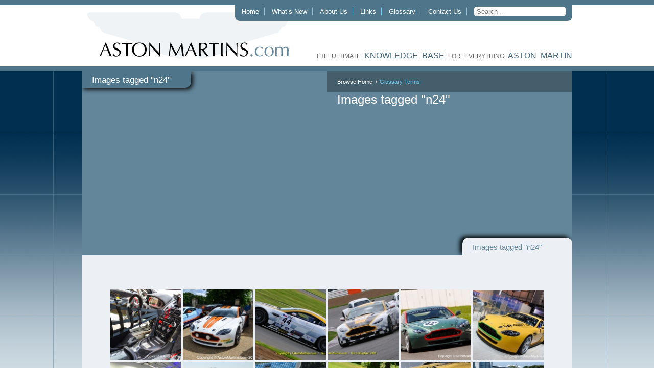

--- FILE ---
content_type: text/html; charset=UTF-8
request_url: https://astonmartins.com/ngg_tag/n24/
body_size: 13538
content:
<!DOCTYPE html> <html xmlns="http://www.w3.org/1999/xhtml" lang="en-GB"> <head profile="http://gmpg.org/xfn/11"> <meta http-equiv="Content-Type" content="text/html; charset=UTF-8"/> <title>N24 &laquo; Picture tag &laquo; Aston Martins.com</title> <style type="text/css" media="screen">
        @import url(https://astonmartins.com/wp-content/themes/astonmartins/style.css);
    </style> <!--[if lt IE 9]> <style type="text/css" media="screen">
        ul.factory-links {
            margin: 0;
            padding: 0;
            -webkit-column-count: 2;
            -moz-column-count: 2;
            -o-column-count: 2;
            column-count: 2;
        }

        ul.factory-links li {
            margin: 0 0 10px 0;
            padding: 0 10px 0 0;
            list-style: none;
            display: block;
            float: left;
            width: 48%;

        }
    </style> <![endif]--> <script type="text/javascript" src="https://ajax.googleapis.com/ajax/libs/jquery/1.7.2/jquery.min.js"></script> <script type="text/javascript" src="https://astonmartins.com/wp-content/themes/astonmartins/js/plugins.js"></script> <script type="text/javascript" src="https://astonmartins.com/wp-content/themes/astonmartins/js/site.js"></script> <link rel="pingback" href="https://astonmartins.com/xmlrpc.php"/> <link rel='archives' title='September 2024' href='https://astonmartins.com/2024/09/' /> <link rel='archives' title='September 2023' href='https://astonmartins.com/2023/09/' /> <link rel='archives' title='August 2023' href='https://astonmartins.com/2023/08/' /> <link rel='archives' title='December 2021' href='https://astonmartins.com/2021/12/' /> <link rel='archives' title='November 2021' href='https://astonmartins.com/2021/11/' /> <link rel='archives' title='September 2021' href='https://astonmartins.com/2021/09/' /> <link rel='archives' title='September 2020' href='https://astonmartins.com/2020/09/' /> <link rel='archives' title='August 2020' href='https://astonmartins.com/2020/08/' /> <link rel='archives' title='July 2020' href='https://astonmartins.com/2020/07/' /> <link rel='archives' title='April 2020' href='https://astonmartins.com/2020/04/' /> <link rel='archives' title='March 2020' href='https://astonmartins.com/2020/03/' /> <link rel='archives' title='May 2019' href='https://astonmartins.com/2019/05/' /> <link rel='archives' title='October 2017' href='https://astonmartins.com/2017/10/' /> <link rel='archives' title='September 2017' href='https://astonmartins.com/2017/09/' /> <link rel='archives' title='August 2017' href='https://astonmartins.com/2017/08/' /> <link rel='archives' title='April 2017' href='https://astonmartins.com/2017/04/' /> <link rel='archives' title='March 2017' href='https://astonmartins.com/2017/03/' /> <link rel='archives' title='December 2016' href='https://astonmartins.com/2016/12/' /> <link rel='archives' title='October 2016' href='https://astonmartins.com/2016/10/' /> <link rel='archives' title='September 2016' href='https://astonmartins.com/2016/09/' /> <link rel='archives' title='August 2016' href='https://astonmartins.com/2016/08/' /> <link rel='archives' title='July 2016' href='https://astonmartins.com/2016/07/' /> <link rel='archives' title='June 2016' href='https://astonmartins.com/2016/06/' /> <link rel='archives' title='May 2016' href='https://astonmartins.com/2016/05/' /> <link rel='archives' title='April 2016' href='https://astonmartins.com/2016/04/' /> <link rel='archives' title='March 2016' href='https://astonmartins.com/2016/03/' /> <link rel='archives' title='February 2016' href='https://astonmartins.com/2016/02/' /> <link rel='archives' title='January 2016' href='https://astonmartins.com/2016/01/' /> <link rel='archives' title='October 2015' href='https://astonmartins.com/2015/10/' /> <link rel='archives' title='September 2015' href='https://astonmartins.com/2015/09/' /> <link rel='archives' title='August 2015' href='https://astonmartins.com/2015/08/' /> <link rel='archives' title='June 2015' href='https://astonmartins.com/2015/06/' /> <link rel='archives' title='May 2015' href='https://astonmartins.com/2015/05/' /> <link rel='archives' title='April 2015' href='https://astonmartins.com/2015/04/' /> <link rel='archives' title='March 2015' href='https://astonmartins.com/2015/03/' /> <link rel='archives' title='February 2015' href='https://astonmartins.com/2015/02/' /> <link rel='archives' title='January 2015' href='https://astonmartins.com/2015/01/' /> <link rel='archives' title='December 2014' href='https://astonmartins.com/2014/12/' /> <link rel='archives' title='November 2014' href='https://astonmartins.com/2014/11/' /> <link rel='archives' title='October 2014' href='https://astonmartins.com/2014/10/' /> <link rel='archives' title='September 2014' href='https://astonmartins.com/2014/09/' /> <link rel='archives' title='August 2014' href='https://astonmartins.com/2014/08/' /> <link rel='archives' title='July 2014' href='https://astonmartins.com/2014/07/' /> <link rel='archives' title='June 2014' href='https://astonmartins.com/2014/06/' /> <link rel='archives' title='May 2014' href='https://astonmartins.com/2014/05/' /> <link rel='archives' title='April 2014' href='https://astonmartins.com/2014/04/' /> <link rel='archives' title='March 2014' href='https://astonmartins.com/2014/03/' /> <link rel='archives' title='February 2014' href='https://astonmartins.com/2014/02/' /> <link rel='archives' title='January 2014' href='https://astonmartins.com/2014/01/' /> <link rel='archives' title='December 2013' href='https://astonmartins.com/2013/12/' /> <link rel='archives' title='November 2013' href='https://astonmartins.com/2013/11/' /> <link rel='archives' title='October 2013' href='https://astonmartins.com/2013/10/' /> <link rel='archives' title='September 2013' href='https://astonmartins.com/2013/09/' /> <link rel='archives' title='August 2013' href='https://astonmartins.com/2013/08/' /> <link rel='archives' title='July 2013' href='https://astonmartins.com/2013/07/' /> <link rel='archives' title='June 2013' href='https://astonmartins.com/2013/06/' /> <link rel='archives' title='May 2013' href='https://astonmartins.com/2013/05/' /> <link rel='archives' title='April 2013' href='https://astonmartins.com/2013/04/' /> <link rel='archives' title='June 2012' href='https://astonmartins.com/2012/06/' /> <link rel='archives' title='May 2012' href='https://astonmartins.com/2012/05/' /> <link rel='archives' title='March 2012' href='https://astonmartins.com/2012/03/' /> <link rel='archives' title='January 2009' href='https://astonmartins.com/2009/01/' /> <link rel='archives' title='March 2008' href='https://astonmartins.com/2008/03/' /> <link rel='archives' title='February 2008' href='https://astonmartins.com/2008/02/' /> <link rel='archives' title='January 2008' href='https://astonmartins.com/2008/01/' /> <meta name='robots' content='max-image-preview:large' /> <style>img:is([sizes="auto" i], [sizes^="auto," i]) { contain-intrinsic-size: 3000px 1500px }</style> <link rel="alternate" type="application/rss+xml" title="Aston Martins.com &raquo; Feed" href="https://astonmartins.com/feed/" /> <script type="text/javascript">
/* <![CDATA[ */
window._wpemojiSettings = {"baseUrl":"https:\/\/s.w.org\/images\/core\/emoji\/16.0.1\/72x72\/","ext":".png","svgUrl":"https:\/\/s.w.org\/images\/core\/emoji\/16.0.1\/svg\/","svgExt":".svg","source":{"concatemoji":"https:\/\/astonmartins.com\/wp-includes\/js\/wp-emoji-release.min.js?ver=6.8.2"}};
/*! This file is auto-generated */
!function(s,n){var o,i,e;function c(e){try{var t={supportTests:e,timestamp:(new Date).valueOf()};sessionStorage.setItem(o,JSON.stringify(t))}catch(e){}}function p(e,t,n){e.clearRect(0,0,e.canvas.width,e.canvas.height),e.fillText(t,0,0);var t=new Uint32Array(e.getImageData(0,0,e.canvas.width,e.canvas.height).data),a=(e.clearRect(0,0,e.canvas.width,e.canvas.height),e.fillText(n,0,0),new Uint32Array(e.getImageData(0,0,e.canvas.width,e.canvas.height).data));return t.every(function(e,t){return e===a[t]})}function u(e,t){e.clearRect(0,0,e.canvas.width,e.canvas.height),e.fillText(t,0,0);for(var n=e.getImageData(16,16,1,1),a=0;a<n.data.length;a++)if(0!==n.data[a])return!1;return!0}function f(e,t,n,a){switch(t){case"flag":return n(e,"\ud83c\udff3\ufe0f\u200d\u26a7\ufe0f","\ud83c\udff3\ufe0f\u200b\u26a7\ufe0f")?!1:!n(e,"\ud83c\udde8\ud83c\uddf6","\ud83c\udde8\u200b\ud83c\uddf6")&&!n(e,"\ud83c\udff4\udb40\udc67\udb40\udc62\udb40\udc65\udb40\udc6e\udb40\udc67\udb40\udc7f","\ud83c\udff4\u200b\udb40\udc67\u200b\udb40\udc62\u200b\udb40\udc65\u200b\udb40\udc6e\u200b\udb40\udc67\u200b\udb40\udc7f");case"emoji":return!a(e,"\ud83e\udedf")}return!1}function g(e,t,n,a){var r="undefined"!=typeof WorkerGlobalScope&&self instanceof WorkerGlobalScope?new OffscreenCanvas(300,150):s.createElement("canvas"),o=r.getContext("2d",{willReadFrequently:!0}),i=(o.textBaseline="top",o.font="600 32px Arial",{});return e.forEach(function(e){i[e]=t(o,e,n,a)}),i}function t(e){var t=s.createElement("script");t.src=e,t.defer=!0,s.head.appendChild(t)}"undefined"!=typeof Promise&&(o="wpEmojiSettingsSupports",i=["flag","emoji"],n.supports={everything:!0,everythingExceptFlag:!0},e=new Promise(function(e){s.addEventListener("DOMContentLoaded",e,{once:!0})}),new Promise(function(t){var n=function(){try{var e=JSON.parse(sessionStorage.getItem(o));if("object"==typeof e&&"number"==typeof e.timestamp&&(new Date).valueOf()<e.timestamp+604800&&"object"==typeof e.supportTests)return e.supportTests}catch(e){}return null}();if(!n){if("undefined"!=typeof Worker&&"undefined"!=typeof OffscreenCanvas&&"undefined"!=typeof URL&&URL.createObjectURL&&"undefined"!=typeof Blob)try{var e="postMessage("+g.toString()+"("+[JSON.stringify(i),f.toString(),p.toString(),u.toString()].join(",")+"));",a=new Blob([e],{type:"text/javascript"}),r=new Worker(URL.createObjectURL(a),{name:"wpTestEmojiSupports"});return void(r.onmessage=function(e){c(n=e.data),r.terminate(),t(n)})}catch(e){}c(n=g(i,f,p,u))}t(n)}).then(function(e){for(var t in e)n.supports[t]=e[t],n.supports.everything=n.supports.everything&&n.supports[t],"flag"!==t&&(n.supports.everythingExceptFlag=n.supports.everythingExceptFlag&&n.supports[t]);n.supports.everythingExceptFlag=n.supports.everythingExceptFlag&&!n.supports.flag,n.DOMReady=!1,n.readyCallback=function(){n.DOMReady=!0}}).then(function(){return e}).then(function(){var e;n.supports.everything||(n.readyCallback(),(e=n.source||{}).concatemoji?t(e.concatemoji):e.wpemoji&&e.twemoji&&(t(e.twemoji),t(e.wpemoji)))}))}((window,document),window._wpemojiSettings);
/* ]]> */
</script> <style id='wp-emoji-styles-inline-css' type='text/css'>

	img.wp-smiley, img.emoji {
		display: inline !important;
		border: none !important;
		box-shadow: none !important;
		height: 1em !important;
		width: 1em !important;
		margin: 0 0.07em !important;
		vertical-align: -0.1em !important;
		background: none !important;
		padding: 0 !important;
	}
</style> <link rel='stylesheet' id='wp-block-library-css' href='https://astonmartins.com/wp-includes/css/dist/block-library/style.min.css?ver=6.8.2' type='text/css' media='all' /> <style id='classic-theme-styles-inline-css' type='text/css'>
/*! This file is auto-generated */
.wp-block-button__link{color:#fff;background-color:#32373c;border-radius:9999px;box-shadow:none;text-decoration:none;padding:calc(.667em + 2px) calc(1.333em + 2px);font-size:1.125em}.wp-block-file__button{background:#32373c;color:#fff;text-decoration:none}
</style> <style id='global-styles-inline-css' type='text/css'>
:root{--wp--preset--aspect-ratio--square: 1;--wp--preset--aspect-ratio--4-3: 4/3;--wp--preset--aspect-ratio--3-4: 3/4;--wp--preset--aspect-ratio--3-2: 3/2;--wp--preset--aspect-ratio--2-3: 2/3;--wp--preset--aspect-ratio--16-9: 16/9;--wp--preset--aspect-ratio--9-16: 9/16;--wp--preset--color--black: #000000;--wp--preset--color--cyan-bluish-gray: #abb8c3;--wp--preset--color--white: #ffffff;--wp--preset--color--pale-pink: #f78da7;--wp--preset--color--vivid-red: #cf2e2e;--wp--preset--color--luminous-vivid-orange: #ff6900;--wp--preset--color--luminous-vivid-amber: #fcb900;--wp--preset--color--light-green-cyan: #7bdcb5;--wp--preset--color--vivid-green-cyan: #00d084;--wp--preset--color--pale-cyan-blue: #8ed1fc;--wp--preset--color--vivid-cyan-blue: #0693e3;--wp--preset--color--vivid-purple: #9b51e0;--wp--preset--gradient--vivid-cyan-blue-to-vivid-purple: linear-gradient(135deg,rgba(6,147,227,1) 0%,rgb(155,81,224) 100%);--wp--preset--gradient--light-green-cyan-to-vivid-green-cyan: linear-gradient(135deg,rgb(122,220,180) 0%,rgb(0,208,130) 100%);--wp--preset--gradient--luminous-vivid-amber-to-luminous-vivid-orange: linear-gradient(135deg,rgba(252,185,0,1) 0%,rgba(255,105,0,1) 100%);--wp--preset--gradient--luminous-vivid-orange-to-vivid-red: linear-gradient(135deg,rgba(255,105,0,1) 0%,rgb(207,46,46) 100%);--wp--preset--gradient--very-light-gray-to-cyan-bluish-gray: linear-gradient(135deg,rgb(238,238,238) 0%,rgb(169,184,195) 100%);--wp--preset--gradient--cool-to-warm-spectrum: linear-gradient(135deg,rgb(74,234,220) 0%,rgb(151,120,209) 20%,rgb(207,42,186) 40%,rgb(238,44,130) 60%,rgb(251,105,98) 80%,rgb(254,248,76) 100%);--wp--preset--gradient--blush-light-purple: linear-gradient(135deg,rgb(255,206,236) 0%,rgb(152,150,240) 100%);--wp--preset--gradient--blush-bordeaux: linear-gradient(135deg,rgb(254,205,165) 0%,rgb(254,45,45) 50%,rgb(107,0,62) 100%);--wp--preset--gradient--luminous-dusk: linear-gradient(135deg,rgb(255,203,112) 0%,rgb(199,81,192) 50%,rgb(65,88,208) 100%);--wp--preset--gradient--pale-ocean: linear-gradient(135deg,rgb(255,245,203) 0%,rgb(182,227,212) 50%,rgb(51,167,181) 100%);--wp--preset--gradient--electric-grass: linear-gradient(135deg,rgb(202,248,128) 0%,rgb(113,206,126) 100%);--wp--preset--gradient--midnight: linear-gradient(135deg,rgb(2,3,129) 0%,rgb(40,116,252) 100%);--wp--preset--font-size--small: 13px;--wp--preset--font-size--medium: 20px;--wp--preset--font-size--large: 36px;--wp--preset--font-size--x-large: 42px;--wp--preset--spacing--20: 0.44rem;--wp--preset--spacing--30: 0.67rem;--wp--preset--spacing--40: 1rem;--wp--preset--spacing--50: 1.5rem;--wp--preset--spacing--60: 2.25rem;--wp--preset--spacing--70: 3.38rem;--wp--preset--spacing--80: 5.06rem;--wp--preset--shadow--natural: 6px 6px 9px rgba(0, 0, 0, 0.2);--wp--preset--shadow--deep: 12px 12px 50px rgba(0, 0, 0, 0.4);--wp--preset--shadow--sharp: 6px 6px 0px rgba(0, 0, 0, 0.2);--wp--preset--shadow--outlined: 6px 6px 0px -3px rgba(255, 255, 255, 1), 6px 6px rgba(0, 0, 0, 1);--wp--preset--shadow--crisp: 6px 6px 0px rgba(0, 0, 0, 1);}:where(.is-layout-flex){gap: 0.5em;}:where(.is-layout-grid){gap: 0.5em;}body .is-layout-flex{display: flex;}.is-layout-flex{flex-wrap: wrap;align-items: center;}.is-layout-flex > :is(*, div){margin: 0;}body .is-layout-grid{display: grid;}.is-layout-grid > :is(*, div){margin: 0;}:where(.wp-block-columns.is-layout-flex){gap: 2em;}:where(.wp-block-columns.is-layout-grid){gap: 2em;}:where(.wp-block-post-template.is-layout-flex){gap: 1.25em;}:where(.wp-block-post-template.is-layout-grid){gap: 1.25em;}.has-black-color{color: var(--wp--preset--color--black) !important;}.has-cyan-bluish-gray-color{color: var(--wp--preset--color--cyan-bluish-gray) !important;}.has-white-color{color: var(--wp--preset--color--white) !important;}.has-pale-pink-color{color: var(--wp--preset--color--pale-pink) !important;}.has-vivid-red-color{color: var(--wp--preset--color--vivid-red) !important;}.has-luminous-vivid-orange-color{color: var(--wp--preset--color--luminous-vivid-orange) !important;}.has-luminous-vivid-amber-color{color: var(--wp--preset--color--luminous-vivid-amber) !important;}.has-light-green-cyan-color{color: var(--wp--preset--color--light-green-cyan) !important;}.has-vivid-green-cyan-color{color: var(--wp--preset--color--vivid-green-cyan) !important;}.has-pale-cyan-blue-color{color: var(--wp--preset--color--pale-cyan-blue) !important;}.has-vivid-cyan-blue-color{color: var(--wp--preset--color--vivid-cyan-blue) !important;}.has-vivid-purple-color{color: var(--wp--preset--color--vivid-purple) !important;}.has-black-background-color{background-color: var(--wp--preset--color--black) !important;}.has-cyan-bluish-gray-background-color{background-color: var(--wp--preset--color--cyan-bluish-gray) !important;}.has-white-background-color{background-color: var(--wp--preset--color--white) !important;}.has-pale-pink-background-color{background-color: var(--wp--preset--color--pale-pink) !important;}.has-vivid-red-background-color{background-color: var(--wp--preset--color--vivid-red) !important;}.has-luminous-vivid-orange-background-color{background-color: var(--wp--preset--color--luminous-vivid-orange) !important;}.has-luminous-vivid-amber-background-color{background-color: var(--wp--preset--color--luminous-vivid-amber) !important;}.has-light-green-cyan-background-color{background-color: var(--wp--preset--color--light-green-cyan) !important;}.has-vivid-green-cyan-background-color{background-color: var(--wp--preset--color--vivid-green-cyan) !important;}.has-pale-cyan-blue-background-color{background-color: var(--wp--preset--color--pale-cyan-blue) !important;}.has-vivid-cyan-blue-background-color{background-color: var(--wp--preset--color--vivid-cyan-blue) !important;}.has-vivid-purple-background-color{background-color: var(--wp--preset--color--vivid-purple) !important;}.has-black-border-color{border-color: var(--wp--preset--color--black) !important;}.has-cyan-bluish-gray-border-color{border-color: var(--wp--preset--color--cyan-bluish-gray) !important;}.has-white-border-color{border-color: var(--wp--preset--color--white) !important;}.has-pale-pink-border-color{border-color: var(--wp--preset--color--pale-pink) !important;}.has-vivid-red-border-color{border-color: var(--wp--preset--color--vivid-red) !important;}.has-luminous-vivid-orange-border-color{border-color: var(--wp--preset--color--luminous-vivid-orange) !important;}.has-luminous-vivid-amber-border-color{border-color: var(--wp--preset--color--luminous-vivid-amber) !important;}.has-light-green-cyan-border-color{border-color: var(--wp--preset--color--light-green-cyan) !important;}.has-vivid-green-cyan-border-color{border-color: var(--wp--preset--color--vivid-green-cyan) !important;}.has-pale-cyan-blue-border-color{border-color: var(--wp--preset--color--pale-cyan-blue) !important;}.has-vivid-cyan-blue-border-color{border-color: var(--wp--preset--color--vivid-cyan-blue) !important;}.has-vivid-purple-border-color{border-color: var(--wp--preset--color--vivid-purple) !important;}.has-vivid-cyan-blue-to-vivid-purple-gradient-background{background: var(--wp--preset--gradient--vivid-cyan-blue-to-vivid-purple) !important;}.has-light-green-cyan-to-vivid-green-cyan-gradient-background{background: var(--wp--preset--gradient--light-green-cyan-to-vivid-green-cyan) !important;}.has-luminous-vivid-amber-to-luminous-vivid-orange-gradient-background{background: var(--wp--preset--gradient--luminous-vivid-amber-to-luminous-vivid-orange) !important;}.has-luminous-vivid-orange-to-vivid-red-gradient-background{background: var(--wp--preset--gradient--luminous-vivid-orange-to-vivid-red) !important;}.has-very-light-gray-to-cyan-bluish-gray-gradient-background{background: var(--wp--preset--gradient--very-light-gray-to-cyan-bluish-gray) !important;}.has-cool-to-warm-spectrum-gradient-background{background: var(--wp--preset--gradient--cool-to-warm-spectrum) !important;}.has-blush-light-purple-gradient-background{background: var(--wp--preset--gradient--blush-light-purple) !important;}.has-blush-bordeaux-gradient-background{background: var(--wp--preset--gradient--blush-bordeaux) !important;}.has-luminous-dusk-gradient-background{background: var(--wp--preset--gradient--luminous-dusk) !important;}.has-pale-ocean-gradient-background{background: var(--wp--preset--gradient--pale-ocean) !important;}.has-electric-grass-gradient-background{background: var(--wp--preset--gradient--electric-grass) !important;}.has-midnight-gradient-background{background: var(--wp--preset--gradient--midnight) !important;}.has-small-font-size{font-size: var(--wp--preset--font-size--small) !important;}.has-medium-font-size{font-size: var(--wp--preset--font-size--medium) !important;}.has-large-font-size{font-size: var(--wp--preset--font-size--large) !important;}.has-x-large-font-size{font-size: var(--wp--preset--font-size--x-large) !important;}
:where(.wp-block-post-template.is-layout-flex){gap: 1.25em;}:where(.wp-block-post-template.is-layout-grid){gap: 1.25em;}
:where(.wp-block-columns.is-layout-flex){gap: 2em;}:where(.wp-block-columns.is-layout-grid){gap: 2em;}
:root :where(.wp-block-pullquote){font-size: 1.5em;line-height: 1.6;}
</style> <link rel='stylesheet' id='bannerspace-styles-css' href='https://astonmartins.com/wp-content/plugins/bannerspace/bannerspace.css?ver=6.8.2' type='text/css' media='all' /> <link rel='stylesheet' id='ngg_trigger_buttons-css' href='https://astonmartins.com/wp-content/plugins/nextgen-gallery/static/GalleryDisplay/trigger_buttons.css?ver=3.59.12' type='text/css' media='all' /> <link rel='stylesheet' id='shutter-0-css' href='https://astonmartins.com/wp-content/plugins/nextgen-gallery/static/Lightbox/shutter/shutter.css?ver=3.59.12' type='text/css' media='all' /> <link rel='stylesheet' id='fontawesome_v4_shim_style-css' href='https://astonmartins.com/wp-content/plugins/nextgen-gallery/static/FontAwesome/css/v4-shims.min.css?ver=6.8.2' type='text/css' media='all' /> <link rel='stylesheet' id='fontawesome-css' href='https://astonmartins.com/wp-content/plugins/nextgen-gallery/static/FontAwesome/css/all.min.css?ver=6.8.2' type='text/css' media='all' /> <link rel='stylesheet' id='nextgen_pagination_style-css' href='https://astonmartins.com/wp-content/plugins/nextgen-gallery/static/GalleryDisplay/pagination_style.css?ver=3.59.12' type='text/css' media='all' /> <link rel='stylesheet' id='nextgen_basic_thumbnails_style-css' href='https://astonmartins.com/wp-content/plugins/nextgen-gallery/static/Thumbnails/nextgen_basic_thumbnails.css?ver=3.59.12' type='text/css' media='all' /> <script type="text/javascript" src="https://astonmartins.com/wp-includes/js/jquery/jquery.min.js?ver=3.7.1" id="jquery-core-js"></script> <script type="text/javascript" src="https://astonmartins.com/wp-includes/js/jquery/jquery-migrate.min.js?ver=3.4.1" id="jquery-migrate-js"></script> <script type="text/javascript" src="https://astonmartins.com/wp-content/plugins/bannerspace/jquery.cycle.all.min.js?ver=6.8.2" id="jquery cycle-js"></script> <script type="text/javascript" id="photocrati_ajax-js-extra">
/* <![CDATA[ */
var photocrati_ajax = {"url":"https:\/\/astonmartins.com\/index.php?photocrati_ajax=1","rest_url":"https:\/\/astonmartins.com\/wp-json\/","wp_home_url":"https:\/\/astonmartins.com","wp_site_url":"https:\/\/astonmartins.com","wp_root_url":"https:\/\/astonmartins.com","wp_plugins_url":"https:\/\/astonmartins.com\/wp-content\/plugins","wp_content_url":"https:\/\/astonmartins.com\/wp-content","wp_includes_url":"https:\/\/astonmartins.com\/wp-includes\/","ngg_param_slug":"nggallery","rest_nonce":"eb52c3d9ba"};
/* ]]> */
</script> <script type="text/javascript" src="https://astonmartins.com/wp-content/plugins/nextgen-gallery/static/Legacy/ajax.min.js?ver=3.59.12" id="photocrati_ajax-js"></script> <script type="text/javascript" src="https://astonmartins.com/wp-content/plugins/nextgen-gallery/static/FontAwesome/js/v4-shims.min.js?ver=5.3.1" id="fontawesome_v4_shim-js"></script> <script type="text/javascript" defer crossorigin="anonymous" data-auto-replace-svg="false" data-keep-original-source="false" data-search-pseudo-elements src="https://astonmartins.com/wp-content/plugins/nextgen-gallery/static/FontAwesome/js/all.min.js?ver=5.3.1" id="fontawesome-js"></script> <script type="text/javascript" src="https://astonmartins.com/wp-content/plugins/nextgen-gallery/static/Thumbnails/nextgen_basic_thumbnails.js?ver=3.59.12" id="nextgen_basic_thumbnails_script-js"></script> <script type="text/javascript" src="https://astonmartins.com/wp-content/plugins/nextgen-gallery/static/Thumbnails/ajax_pagination.js?ver=3.59.12" id="nextgen-basic-thumbnails-ajax-pagination-js"></script> <link rel="https://api.w.org/" href="https://astonmartins.com/wp-json/" /><link rel="alternate" title="JSON" type="application/json" href="https://astonmartins.com/wp-json/wp/v2/posts/0" /><meta name="generator" content="WordPress 6.8.2" /> <link rel="canonical" href="https://astonmartins.com/glossary_term/bertelli/" /> <link rel='shortlink' href='https://astonmartins.com/?p=371' /> <link rel="alternate" title="oEmbed (JSON)" type="application/json+oembed" href="https://astonmartins.com/wp-json/oembed/1.0/embed?url" /> <link rel="alternate" title="oEmbed (XML)" type="text/xml+oembed" href="https://astonmartins.com/wp-json/oembed/1.0/embed?url&#038;format=xml" /> <style type='text/css'>
			#bannerspace_nav .activeSlide a {
				background-color:#000 !important;
			}
		
			#bannerspace_nav a {
				background-color:#FFF  !important;;
			}
		
			.bs_arrow{
				background-color:#000;
			}
		
			#bannerspace_wrap{
				background-color:#e5e5e5;
			}
		
			.bs_arrow{
				display:none !important;
			}
		
			#bannerspace_nav{
				display:none !important;
			}
			#bannerspace_wrap,
				#bannerspace,
				.slide{
					width:468px;
				}
			#bannerspace_wrap,
				#bannerspace,
				.slide{
					height:60px;
				}
			#bannerspace .content {
					width:250px;
				}
			#bannerspace .content {
					padding:40px;
				}
			#bannerspace .content {
					display:none !important;
				}
			#bannerspace .imageWrapper {
					width:468px;
				}
		</style> <script type='text/javascript'> 
	
		jQuery(document).ready(function($) {
			
			// All options - http://jquery.malsup.com/cycle/options.html
			
			$('#bannerspace').after('<div id=bannerspace_nav>').cycle({
				fx:     'fade',	//Effects - http://jquery.malsup.com/cycle/browser.html
				speed:  '1000',	
				pager:  '#bannerspace_nav',
				next:   '#bs_r_arrow',
                prev:   '#bs_l_arrow',
				timeout: '3500',
				containerResize: 0,
				slideResize: 0,
				requeueOnImageNotLoaded: 1,
				cleartypeNoBg: true,
				sync: 'checkbox',
				pagerAnchorBuilder: function(idx, slide) {
					var title =  $($(slide).find('.title').get(0)).html();
					
					return '<span><a href=\'javascript:void(0);\' title=\' ' +title+ ' \'></a></span>';
				}
			}).cycle('pause')		
						jQuery(window).load(function ($) {													
							jQuery('.bs_arrow').fadeIn();
							jQuery('#bannerspace_nav').fadeIn();
							jQuery('#bannerspace .content').fadeIn();					 
							jQuery('#bannerspace').cycle('resume');						 					
						});
					
		});
		

	</script> <style type="text/css" id="breadcrumb-trail-css">.breadcrumbs .trail-browse,.breadcrumbs .trail-items,.breadcrumbs .trail-items li {display: inline-block;margin:0;padding: 0;border:none;background:transparent;text-indent: 0;}.breadcrumbs .trail-browse {font-size: inherit;font-style:inherit;font-weight: inherit;color: inherit;}.breadcrumbs .trail-items {list-style: none;}.trail-items li::after {content: "\002F";padding: 0 0.5em;}.trail-items li:last-of-type::after {display: none;}</style> </head> <body> <div id="header"> <div class="container clearfix"> <div class="logo"> <a href="https://astonmartins.com/"><img src="https://astonmartins.com/wp-content/themes/astonmartins/images/astonmartins-logo.gif" alt="Aston Martins.com" title="Aston Martins.com"/></a> </div> <ul class="navigation"> <li id="menu-item-125" class="menu-item menu-item-type-post_type menu-item-object-page menu-item-home menu-item-125"><a href="https://astonmartins.com/">Home</a></li> <li id="menu-item-124" class="menu-item menu-item-type-post_type menu-item-object-page menu-item-124"><a href="https://astonmartins.com/news/">What’s New</a></li> <li id="menu-item-283" class="menu-item menu-item-type-post_type menu-item-object-page menu-item-283"><a href="https://astonmartins.com/about-us/">About Us</a></li> <li id="menu-item-123" class="menu-item menu-item-type-post_type menu-item-object-page menu-item-123"><a href="https://astonmartins.com/links/">Links</a></li> <li id="menu-item-170" class="menu-item menu-item-type-post_type menu-item-object-page menu-item-170"><a href="https://astonmartins.com/glossary/">Glossary</a></li> <li id="menu-item-152" class="menu-item menu-item-type-post_type menu-item-object-page menu-item-152"><a href="https://astonmartins.com/contact-us/">Contact Us</a></li> <li> <form class="search-form" action="https://astonmartins.com/" method="get"> <input class="search" name="s" type="text" placeholder="Search &hellip;" value=""/> </form> </li> </ul> <div class="tagline"> the ultimate <span style="color: #43677b;font-size: 16px;">KNOWLEDGE BASE</span> for everything <span style="color: #43677b;font-size: 16px;">ASTON MARTIN</span> </div> </div> </div> <div id="content"> <div id="content-top" class="container clearfix"> <div class="page-title-top"> Images tagged &quot;n24&quot; </div> <nav role="navigation" aria-label="Breadcrumbs" class="breadcrumb-trail breadcrumbs" itemprop="breadcrumb"><h2 class="trail-browse">Browse:</h2><ul class="trail-items" itemscope itemtype="http://schema.org/BreadcrumbList"><meta name="numberOfItems" content="2" /><meta name="itemListOrder" content="Ascending" /><li itemprop="itemListElement" itemscope itemtype="http://schema.org/ListItem" class="trail-item trail-begin"><a href="https://astonmartins.com/" rel="home" itemprop="item"><span itemprop="name">Home</span></a><meta itemprop="position" content="1" /></li><li itemprop="itemListElement" itemscope itemtype="http://schema.org/ListItem" class="trail-item trail-end"><a href="https://astonmartins.com/glossary_term/" itemprop="item"><span itemprop="name">Glossary Terms</span></a><meta itemprop="position" content="2" /></li></ul></nav> <div id="image-area" class="left-section"> <img src="" alt="Images tagged &quot;n24&quot;"/> </div> <div id="introduction-text" class="right-section"> <div class="post-0 page type-page status-publish hentry" id="post-0"> <h2 class="pagetitle">Images tagged &quot;n24&quot;</h2> <div class="snippet"> </div> </div> </div> <div class="sub-title-tab"> Images tagged &quot;n24&quot; </div> </div> <div id="content-middle" class="container clearfix"> <div class="post-0 page type-page status-publish hentry" id="post-0"> <div class="storycontent"> <div class="ngg-galleryoverview default-view " id="ngg-gallery-554dc4e49b2b2bf75dee643ccf21d892-1"> <div id="ngg-image-0" class="ngg-gallery-thumbnail-box " > <div class="ngg-gallery-thumbnail"> <a href="https://astonmartins.com/wp-content/gallery/aston-martin-v8-vantage-gt4/0188F409-6901-4365-AAA5-238006C8C30B.jpeg" title="" data-src="https://astonmartins.com/wp-content/gallery/aston-martin-v8-vantage-gt4/0188F409-6901-4365-AAA5-238006C8C30B.jpeg" data-thumbnail="https://astonmartins.com/wp-content/gallery/aston-martin-v8-vantage-gt4/thumbs/thumbs_0188F409-6901-4365-AAA5-238006C8C30B.jpeg" data-image-id="9046" data-title="0188F409-6901-4365-AAA5-238006C8C30B" data-description="" data-image-slug="0188f409-6901-4365-aaa5-238006c8c30b" class="shutterset_554dc4e49b2b2bf75dee643ccf21d892"> <img title="0188F409-6901-4365-AAA5-238006C8C30B" alt="0188F409-6901-4365-AAA5-238006C8C30B" src="https://astonmartins.com/wp-content/gallery/aston-martin-v8-vantage-gt4/thumbs/thumbs_0188F409-6901-4365-AAA5-238006C8C30B.jpeg" width="140" height="140" style="max-width:100%;" /> </a> </div> </div> <div id="ngg-image-1" class="ngg-gallery-thumbnail-box " > <div class="ngg-gallery-thumbnail"> <a href="https://astonmartins.com/wp-content/gallery/aston-martin-v8-vantage-gt4/IMG_4609.JPG" title="" data-src="https://astonmartins.com/wp-content/gallery/aston-martin-v8-vantage-gt4/IMG_4609.JPG" data-thumbnail="https://astonmartins.com/wp-content/gallery/aston-martin-v8-vantage-gt4/thumbs/thumbs_IMG_4609.JPG" data-image-id="8451" data-title="IMG_4609" data-description="" data-image-slug="img_4609" class="shutterset_554dc4e49b2b2bf75dee643ccf21d892"> <img title="IMG_4609" alt="IMG_4609" src="https://astonmartins.com/wp-content/gallery/aston-martin-v8-vantage-gt4/thumbs/thumbs_IMG_4609.JPG" width="140" height="140" style="max-width:100%;" /> </a> </div> </div> <div id="ngg-image-2" class="ngg-gallery-thumbnail-box " > <div class="ngg-gallery-thumbnail"> <a href="https://astonmartins.com/wp-content/gallery/aston-martin-v8-vantage-gt4/dsc_0743_v8_vantage_gt4.jpg" title="" data-src="https://astonmartins.com/wp-content/gallery/aston-martin-v8-vantage-gt4/dsc_0743_v8_vantage_gt4.jpg" data-thumbnail="https://astonmartins.com/wp-content/gallery/aston-martin-v8-vantage-gt4/thumbs/thumbs_dsc_0743_v8_vantage_gt4.jpg" data-image-id="1223" data-title="dsc_0743_v8_vantage_gt4" data-description="" data-image-slug="dsc_0743_v8_vantage_gt4" class="shutterset_554dc4e49b2b2bf75dee643ccf21d892"> <img title="dsc_0743_v8_vantage_gt4" alt="dsc_0743_v8_vantage_gt4" src="https://astonmartins.com/wp-content/gallery/aston-martin-v8-vantage-gt4/thumbs/thumbs_dsc_0743_v8_vantage_gt4.jpg" width="140" height="140" style="max-width:100%;" /> </a> </div> </div> <div id="ngg-image-3" class="ngg-gallery-thumbnail-box " > <div class="ngg-gallery-thumbnail"> <a href="https://astonmartins.com/wp-content/gallery/aston-martin-v8-vantage-gt4/dsc_0602_v8_vantage_gt4.jpg" title="" data-src="https://astonmartins.com/wp-content/gallery/aston-martin-v8-vantage-gt4/dsc_0602_v8_vantage_gt4.jpg" data-thumbnail="https://astonmartins.com/wp-content/gallery/aston-martin-v8-vantage-gt4/thumbs/thumbs_dsc_0602_v8_vantage_gt4.jpg" data-image-id="1222" data-title="dsc_0602_v8_vantage_gt4" data-description="" data-image-slug="dsc_0602_v8_vantage_gt4" class="shutterset_554dc4e49b2b2bf75dee643ccf21d892"> <img title="dsc_0602_v8_vantage_gt4" alt="dsc_0602_v8_vantage_gt4" src="https://astonmartins.com/wp-content/gallery/aston-martin-v8-vantage-gt4/thumbs/thumbs_dsc_0602_v8_vantage_gt4.jpg" width="140" height="140" style="max-width:100%;" /> </a> </div> </div> <div id="ngg-image-4" class="ngg-gallery-thumbnail-box " > <div class="ngg-gallery-thumbnail"> <a href="https://astonmartins.com/wp-content/gallery/aston-martin-v8-vantage-n24/IMG_5401.JPG" title="" data-src="https://astonmartins.com/wp-content/gallery/aston-martin-v8-vantage-n24/IMG_5401.JPG" data-thumbnail="https://astonmartins.com/wp-content/gallery/aston-martin-v8-vantage-n24/thumbs/thumbs_IMG_5401.JPG" data-image-id="7471" data-title="IMG_5401.JPG" data-description="" data-image-slug="img_5401-jpg" class="shutterset_554dc4e49b2b2bf75dee643ccf21d892"> <img title="IMG_5401.JPG" alt="IMG_5401.JPG" src="https://astonmartins.com/wp-content/gallery/aston-martin-v8-vantage-n24/thumbs/thumbs_IMG_5401.JPG" width="140" height="140" style="max-width:100%;" /> </a> </div> </div> <div id="ngg-image-5" class="ngg-gallery-thumbnail-box " > <div class="ngg-gallery-thumbnail"> <a href="https://astonmartins.com/wp-content/gallery/n24-v8-vantage-geneva-motor-show-2007/photo-18-08-2014-17-22-11.jpg" title="" data-src="https://astonmartins.com/wp-content/gallery/n24-v8-vantage-geneva-motor-show-2007/photo-18-08-2014-17-22-11.jpg" data-thumbnail="https://astonmartins.com/wp-content/gallery/n24-v8-vantage-geneva-motor-show-2007/thumbs/thumbs_photo-18-08-2014-17-22-11.jpg" data-image-id="5646" data-title="photo-18-08-2014-17-22-11" data-description="" data-image-slug="photo-18-08-2014-17-22-11" class="shutterset_554dc4e49b2b2bf75dee643ccf21d892"> <img title="photo-18-08-2014-17-22-11" alt="photo-18-08-2014-17-22-11" src="https://astonmartins.com/wp-content/gallery/n24-v8-vantage-geneva-motor-show-2007/thumbs/thumbs_photo-18-08-2014-17-22-11.jpg" width="140" height="139" style="max-width:100%;" /> </a> </div> </div> <div id="ngg-image-6" class="ngg-gallery-thumbnail-box " > <div class="ngg-gallery-thumbnail"> <a href="https://astonmartins.com/wp-content/gallery/v8-vantage-gt4-my2011/dsc_4532_gt4_my2012.jpg" title="Aston Martin Racing GT4 2011MY on display at the opening on the Aston Martin Works facility at Newport Pagnell" data-src="https://astonmartins.com/wp-content/gallery/v8-vantage-gt4-my2011/dsc_4532_gt4_my2012.jpg" data-thumbnail="https://astonmartins.com/wp-content/gallery/v8-vantage-gt4-my2011/thumbs/thumbs_dsc_4532_gt4_my2012.jpg" data-image-id="2512" data-title="dsc_4532_gt4_my2012" data-description="Aston Martin Racing GT4 2011MY on display at the opening on the Aston Martin Works facility at Newport Pagnell" data-image-slug="dsc_4532_gt4_my2012" class="shutterset_554dc4e49b2b2bf75dee643ccf21d892"> <img title="dsc_4532_gt4_my2012" alt="dsc_4532_gt4_my2012" src="https://astonmartins.com/wp-content/gallery/v8-vantage-gt4-my2011/thumbs/thumbs_dsc_4532_gt4_my2012.jpg" width="140" height="140" style="max-width:100%;" /> </a> </div> </div> <div id="ngg-image-7" class="ngg-gallery-thumbnail-box " > <div class="ngg-gallery-thumbnail"> <a href="https://astonmartins.com/wp-content/gallery/n24-prototype/IMG_5581.JPG" title="Still dirty after the very first 24 hour race at the Nurburgring," data-src="https://astonmartins.com/wp-content/gallery/n24-prototype/IMG_5581.JPG" data-thumbnail="https://astonmartins.com/wp-content/gallery/n24-prototype/thumbs/thumbs_IMG_5581.JPG" data-image-id="7514" data-title="IMG_5581.JPG" data-description="Still dirty after the very first 24 hour race at the Nurburgring," data-image-slug="img_5581-jpg" class="shutterset_554dc4e49b2b2bf75dee643ccf21d892"> <img title="IMG_5581.JPG" alt="IMG_5581.JPG" src="https://astonmartins.com/wp-content/gallery/n24-prototype/thumbs/thumbs_IMG_5581.JPG" width="140" height="140" style="max-width:100%;" /> </a> </div> </div> <div id="ngg-image-8" class="ngg-gallery-thumbnail-box " > <div class="ngg-gallery-thumbnail"> <a href="https://astonmartins.com/wp-content/gallery/aston-martin-v8-vantage-n24/IMG_5411.JPG" title="" data-src="https://astonmartins.com/wp-content/gallery/aston-martin-v8-vantage-n24/IMG_5411.JPG" data-thumbnail="https://astonmartins.com/wp-content/gallery/aston-martin-v8-vantage-n24/thumbs/thumbs_IMG_5411.JPG" data-image-id="7472" data-title="IMG_5411.JPG" data-description="" data-image-slug="img_5411-jpg" class="shutterset_554dc4e49b2b2bf75dee643ccf21d892"> <img title="IMG_5411.JPG" alt="IMG_5411.JPG" src="https://astonmartins.com/wp-content/gallery/aston-martin-v8-vantage-n24/thumbs/thumbs_IMG_5411.JPG" width="140" height="140" style="max-width:100%;" /> </a> </div> </div> <div id="ngg-image-9" class="ngg-gallery-thumbnail-box " > <div class="ngg-gallery-thumbnail"> <a href="https://astonmartins.com/wp-content/gallery/v8-vantage-gt4-my2011/photo-01-08-2014-19-09-38.jpg" title="" data-src="https://astonmartins.com/wp-content/gallery/v8-vantage-gt4-my2011/photo-01-08-2014-19-09-38.jpg" data-thumbnail="https://astonmartins.com/wp-content/gallery/v8-vantage-gt4-my2011/thumbs/thumbs_photo-01-08-2014-19-09-38.jpg" data-image-id="5554" data-title="photo-01-08-2014-19-09-38" data-description="" data-image-slug="photo-01-08-2014-19-09-38" class="shutterset_554dc4e49b2b2bf75dee643ccf21d892"> <img title="photo-01-08-2014-19-09-38" alt="photo-01-08-2014-19-09-38" src="https://astonmartins.com/wp-content/gallery/v8-vantage-gt4-my2011/thumbs/thumbs_photo-01-08-2014-19-09-38.jpg" width="140" height="140" style="max-width:100%;" /> </a> </div> </div> <div id="ngg-image-10" class="ngg-gallery-thumbnail-box " > <div class="ngg-gallery-thumbnail"> <a href="https://astonmartins.com/wp-content/gallery/n24-v8-vantage-geneva-motor-show-2007/img_9544.jpg" title="" data-src="https://astonmartins.com/wp-content/gallery/n24-v8-vantage-geneva-motor-show-2007/img_9544.jpg" data-thumbnail="https://astonmartins.com/wp-content/gallery/n24-v8-vantage-geneva-motor-show-2007/thumbs/thumbs_img_9544.jpg" data-image-id="5578" data-title="img_9544" data-description="" data-image-slug="img_9544" class="shutterset_554dc4e49b2b2bf75dee643ccf21d892"> <img title="img_9544" alt="img_9544" src="https://astonmartins.com/wp-content/gallery/n24-v8-vantage-geneva-motor-show-2007/thumbs/thumbs_img_9544.jpg" width="140" height="140" style="max-width:100%;" /> </a> </div> </div> <div id="ngg-image-11" class="ngg-gallery-thumbnail-box " > <div class="ngg-gallery-thumbnail"> <a href="https://astonmartins.com/wp-content/gallery/n24-prototype/IMG_5580.JPG" title="On display at Silverstone during the St John Horsfall meeting of the AMOC, 2006" data-src="https://astonmartins.com/wp-content/gallery/n24-prototype/IMG_5580.JPG" data-thumbnail="https://astonmartins.com/wp-content/gallery/n24-prototype/thumbs/thumbs_IMG_5580.JPG" data-image-id="7513" data-title="IMG_5580.JPG" data-description="On display at Silverstone during the St John Horsfall meeting of the AMOC, 2006" data-image-slug="img_5580-jpg" class="shutterset_554dc4e49b2b2bf75dee643ccf21d892"> <img title="IMG_5580.JPG" alt="IMG_5580.JPG" src="https://astonmartins.com/wp-content/gallery/n24-prototype/thumbs/thumbs_IMG_5580.JPG" width="140" height="140" style="max-width:100%;" /> </a> </div> </div> <div id="ngg-image-12" class="ngg-gallery-thumbnail-box " > <div class="ngg-gallery-thumbnail"> <a href="https://astonmartins.com/wp-content/gallery/aston-martin-v8-vantage-n24/IMG_5400.JPG" title="" data-src="https://astonmartins.com/wp-content/gallery/aston-martin-v8-vantage-n24/IMG_5400.JPG" data-thumbnail="https://astonmartins.com/wp-content/gallery/aston-martin-v8-vantage-n24/thumbs/thumbs_IMG_5400.JPG" data-image-id="7470" data-title="IMG_5400.JPG" data-description="" data-image-slug="img_5400-jpg" class="shutterset_554dc4e49b2b2bf75dee643ccf21d892"> <img title="IMG_5400.JPG" alt="IMG_5400.JPG" src="https://astonmartins.com/wp-content/gallery/aston-martin-v8-vantage-n24/thumbs/thumbs_IMG_5400.JPG" width="140" height="140" style="max-width:100%;" /> </a> </div> </div> <div id="ngg-image-13" class="ngg-gallery-thumbnail-box " > <div class="ngg-gallery-thumbnail"> <a href="https://astonmartins.com/wp-content/gallery/v8-vantage-gt4-my2011/Photo-16-08-2016-21-58-10.jpg" title="" data-src="https://astonmartins.com/wp-content/gallery/v8-vantage-gt4-my2011/Photo-16-08-2016-21-58-10.jpg" data-thumbnail="https://astonmartins.com/wp-content/gallery/v8-vantage-gt4-my2011/thumbs/thumbs_Photo-16-08-2016-21-58-10.jpg" data-image-id="7218" data-title="Photo 16-08-2016, 21 58 10.jpg" data-description="" data-image-slug="photo-16-08-2016-21-58-10-jpg" class="shutterset_554dc4e49b2b2bf75dee643ccf21d892"> <img title="Photo 16-08-2016, 21 58 10.jpg" alt="Photo 16-08-2016, 21 58 10.jpg" src="https://astonmartins.com/wp-content/gallery/v8-vantage-gt4-my2011/thumbs/thumbs_Photo-16-08-2016-21-58-10.jpg" width="140" height="140" style="max-width:100%;" /> </a> </div> </div> <div id="ngg-image-14" class="ngg-gallery-thumbnail-box " > <div class="ngg-gallery-thumbnail"> <a href="https://astonmartins.com/wp-content/gallery/aston-martin-v8-vantage-n24/IMG_5415.JPG" title="" data-src="https://astonmartins.com/wp-content/gallery/aston-martin-v8-vantage-n24/IMG_5415.JPG" data-thumbnail="https://astonmartins.com/wp-content/gallery/aston-martin-v8-vantage-n24/thumbs/thumbs_IMG_5415.JPG" data-image-id="7473" data-title="IMG_5415.JPG" data-description="" data-image-slug="img_5415-jpg" class="shutterset_554dc4e49b2b2bf75dee643ccf21d892"> <img title="IMG_5415.JPG" alt="IMG_5415.JPG" src="https://astonmartins.com/wp-content/gallery/aston-martin-v8-vantage-n24/thumbs/thumbs_IMG_5415.JPG" width="140" height="140" style="max-width:100%;" /> </a> </div> </div> <div id="ngg-image-15" class="ngg-gallery-thumbnail-box " > <div class="ngg-gallery-thumbnail"> <a href="https://astonmartins.com/wp-content/gallery/v8-vantage-gt4-my2011/Photo-16-08-2016-21-58-25.jpg" title="" data-src="https://astonmartins.com/wp-content/gallery/v8-vantage-gt4-my2011/Photo-16-08-2016-21-58-25.jpg" data-thumbnail="https://astonmartins.com/wp-content/gallery/v8-vantage-gt4-my2011/thumbs/thumbs_Photo-16-08-2016-21-58-25.jpg" data-image-id="7219" data-title="Photo 16-08-2016, 21 58 25.jpg" data-description="" data-image-slug="photo-16-08-2016-21-58-25-jpg" class="shutterset_554dc4e49b2b2bf75dee643ccf21d892"> <img title="Photo 16-08-2016, 21 58 25.jpg" alt="Photo 16-08-2016, 21 58 25.jpg" src="https://astonmartins.com/wp-content/gallery/v8-vantage-gt4-my2011/thumbs/thumbs_Photo-16-08-2016-21-58-25.jpg" width="140" height="140" style="max-width:100%;" /> </a> </div> </div> <div id="ngg-image-16" class="ngg-gallery-thumbnail-box " > <div class="ngg-gallery-thumbnail"> <a href="https://astonmartins.com/wp-content/gallery/n24-v8-vantage-geneva-motor-show-2007/img_9558.jpg" title="" data-src="https://astonmartins.com/wp-content/gallery/n24-v8-vantage-geneva-motor-show-2007/img_9558.jpg" data-thumbnail="https://astonmartins.com/wp-content/gallery/n24-v8-vantage-geneva-motor-show-2007/thumbs/thumbs_img_9558.jpg" data-image-id="5580" data-title="img_9558" data-description="" data-image-slug="img_9558" class="shutterset_554dc4e49b2b2bf75dee643ccf21d892"> <img title="img_9558" alt="img_9558" src="https://astonmartins.com/wp-content/gallery/n24-v8-vantage-geneva-motor-show-2007/thumbs/thumbs_img_9558.jpg" width="140" height="139" style="max-width:100%;" /> </a> </div> </div> <div id="ngg-image-17" class="ngg-gallery-thumbnail-box " > <div class="ngg-gallery-thumbnail"> <a href="https://astonmartins.com/wp-content/gallery/n24-prototype/dsc_4623_v8_vantage_prototype_n24.jpg" title="On display at Pebble Beach, CA, USA, August 2007" data-src="https://astonmartins.com/wp-content/gallery/n24-prototype/dsc_4623_v8_vantage_prototype_n24.jpg" data-thumbnail="https://astonmartins.com/wp-content/gallery/n24-prototype/thumbs/thumbs_dsc_4623_v8_vantage_prototype_n24.jpg" data-image-id="1156" data-title="dsc_4623_v8_vantage_prototype_n24" data-description="On display at Pebble Beach, CA, USA, August 2007" data-image-slug="dsc_4623_v8_vantage_prototype_n24" class="shutterset_554dc4e49b2b2bf75dee643ccf21d892"> <img title="dsc_4623_v8_vantage_prototype_n24" alt="dsc_4623_v8_vantage_prototype_n24" src="https://astonmartins.com/wp-content/gallery/n24-prototype/thumbs/thumbs_dsc_4623_v8_vantage_prototype_n24.jpg" width="140" height="140" style="max-width:100%;" /> </a> </div> </div> <div id="ngg-image-18" class="ngg-gallery-thumbnail-box " > <div class="ngg-gallery-thumbnail"> <a href="https://astonmartins.com/wp-content/gallery/v8-vantage-gt4-my2011/IMG_4996.JPG" title="" data-src="https://astonmartins.com/wp-content/gallery/v8-vantage-gt4-my2011/IMG_4996.JPG" data-thumbnail="https://astonmartins.com/wp-content/gallery/v8-vantage-gt4-my2011/thumbs/thumbs_IMG_4996.JPG" data-image-id="7408" data-title="IMG_4996.JPG" data-description="" data-image-slug="img_4996-jpg" class="shutterset_554dc4e49b2b2bf75dee643ccf21d892"> <img title="IMG_4996.JPG" alt="IMG_4996.JPG" src="https://astonmartins.com/wp-content/gallery/v8-vantage-gt4-my2011/thumbs/thumbs_IMG_4996.JPG" width="140" height="140" style="max-width:100%;" /> </a> </div> </div> <div id="ngg-image-19" class="ngg-gallery-thumbnail-box " > <div class="ngg-gallery-thumbnail"> <a href="https://astonmartins.com/wp-content/gallery/aston-martin-v8-vantage-n24/dsc_4063_n24.jpg" title="" data-src="https://astonmartins.com/wp-content/gallery/aston-martin-v8-vantage-n24/dsc_4063_n24.jpg" data-thumbnail="https://astonmartins.com/wp-content/gallery/aston-martin-v8-vantage-n24/thumbs/thumbs_dsc_4063_n24.jpg" data-image-id="1192" data-title="dsc_4063_n24" data-description="" data-image-slug="dsc_4063_n24" class="shutterset_554dc4e49b2b2bf75dee643ccf21d892"> <img title="dsc_4063_n24" alt="dsc_4063_n24" src="https://astonmartins.com/wp-content/gallery/aston-martin-v8-vantage-n24/thumbs/thumbs_dsc_4063_n24.jpg" width="140" height="140" style="max-width:100%;" /> </a> </div> </div> <div id="ngg-image-20" class="ngg-gallery-thumbnail-box " > <div class="ngg-gallery-thumbnail"> <a href="https://astonmartins.com/wp-content/gallery/n24-v8-vantage-geneva-motor-show-2007/photo-18-08-2014-17-22-19.jpg" title="Plastic side &amp; rear windows – with slide opening on driver’s side" data-src="https://astonmartins.com/wp-content/gallery/n24-v8-vantage-geneva-motor-show-2007/photo-18-08-2014-17-22-19.jpg" data-thumbnail="https://astonmartins.com/wp-content/gallery/n24-v8-vantage-geneva-motor-show-2007/thumbs/thumbs_photo-18-08-2014-17-22-19.jpg" data-image-id="5647" data-title="photo-18-08-2014-17-22-19" data-description="Plastic side &amp; rear windows – with slide opening on driver’s side" data-image-slug="photo-18-08-2014-17-22-19" class="shutterset_554dc4e49b2b2bf75dee643ccf21d892"> <img title="photo-18-08-2014-17-22-19" alt="photo-18-08-2014-17-22-19" src="https://astonmartins.com/wp-content/gallery/n24-v8-vantage-geneva-motor-show-2007/thumbs/thumbs_photo-18-08-2014-17-22-19.jpg" width="140" height="140" style="max-width:100%;" /> </a> </div> </div> <div id="ngg-image-21" class="ngg-gallery-thumbnail-box " > <div class="ngg-gallery-thumbnail"> <a href="https://astonmartins.com/wp-content/gallery/v8-vantage-gt4-my2011/IMG_5467.JPG" title="" data-src="https://astonmartins.com/wp-content/gallery/v8-vantage-gt4-my2011/IMG_5467.JPG" data-thumbnail="https://astonmartins.com/wp-content/gallery/v8-vantage-gt4-my2011/thumbs/thumbs_IMG_5467.JPG" data-image-id="7594" data-title="IMG_5467.JPG" data-description="" data-image-slug="img_5467-jpg" class="shutterset_554dc4e49b2b2bf75dee643ccf21d892"> <img title="IMG_5467.JPG" alt="IMG_5467.JPG" src="https://astonmartins.com/wp-content/gallery/v8-vantage-gt4-my2011/thumbs/thumbs_IMG_5467.JPG" width="140" height="140" style="max-width:100%;" /> </a> </div> </div> <div id="ngg-image-22" class="ngg-gallery-thumbnail-box " > <div class="ngg-gallery-thumbnail"> <a href="https://astonmartins.com/wp-content/gallery/n24-prototype/image_0.jpg" title="Rose on the 100 car timeline at the Aston Martin Centenary Celebrations, Kensington Palace, July 2013" data-src="https://astonmartins.com/wp-content/gallery/n24-prototype/image_0.jpg" data-thumbnail="https://astonmartins.com/wp-content/gallery/n24-prototype/thumbs/thumbs_image_0.jpg" data-image-id="3361" data-title="image_0" data-description="Rose on the 100 car timeline at the Aston Martin Centenary Celebrations, Kensington Palace, July 2013" data-image-slug="image_0-61" class="shutterset_554dc4e49b2b2bf75dee643ccf21d892"> <img title="image_0" alt="image_0" src="https://astonmartins.com/wp-content/gallery/n24-prototype/thumbs/thumbs_image_0.jpg" width="140" height="140" style="max-width:100%;" /> </a> </div> </div> <div id="ngg-image-23" class="ngg-gallery-thumbnail-box " > <div class="ngg-gallery-thumbnail"> <a href="https://astonmartins.com/wp-content/gallery/aston-martin-v8-vantage-n24/img_9760.jpg" title="" data-src="https://astonmartins.com/wp-content/gallery/aston-martin-v8-vantage-n24/img_9760.jpg" data-thumbnail="https://astonmartins.com/wp-content/gallery/aston-martin-v8-vantage-n24/thumbs/thumbs_img_9760.jpg" data-image-id="5607" data-title="img_9760" data-description="" data-image-slug="img_9760" class="shutterset_554dc4e49b2b2bf75dee643ccf21d892"> <img title="img_9760" alt="img_9760" src="https://astonmartins.com/wp-content/gallery/aston-martin-v8-vantage-n24/thumbs/thumbs_img_9760.jpg" width="140" height="140" style="max-width:100%;" /> </a> </div> </div> <div id="ngg-image-24" class="ngg-gallery-thumbnail-box " > <div class="ngg-gallery-thumbnail"> <a href="https://astonmartins.com/wp-content/gallery/n24-v8-vantage-geneva-motor-show-2007/img_9553.jpg" title="" data-src="https://astonmartins.com/wp-content/gallery/n24-v8-vantage-geneva-motor-show-2007/img_9553.jpg" data-thumbnail="https://astonmartins.com/wp-content/gallery/n24-v8-vantage-geneva-motor-show-2007/thumbs/thumbs_img_9553.jpg" data-image-id="5579" data-title="img_9553" data-description="" data-image-slug="img_9553" class="shutterset_554dc4e49b2b2bf75dee643ccf21d892"> <img title="img_9553" alt="img_9553" src="https://astonmartins.com/wp-content/gallery/n24-v8-vantage-geneva-motor-show-2007/thumbs/thumbs_img_9553.jpg" width="140" height="140" style="max-width:100%;" /> </a> </div> </div> <div id="ngg-image-25" class="ngg-gallery-thumbnail-box " > <div class="ngg-gallery-thumbnail"> <a href="https://astonmartins.com/wp-content/gallery/n24-v8-vantage-geneva-motor-show-2007/dsc_0082_n24.jpg" title="" data-src="https://astonmartins.com/wp-content/gallery/n24-v8-vantage-geneva-motor-show-2007/dsc_0082_n24.jpg" data-thumbnail="https://astonmartins.com/wp-content/gallery/n24-v8-vantage-geneva-motor-show-2007/thumbs/thumbs_dsc_0082_n24.jpg" data-image-id="5610" data-title="dsc_0082_n24" data-description="" data-image-slug="dsc_0082_n24-2" class="shutterset_554dc4e49b2b2bf75dee643ccf21d892"> <img title="dsc_0082_n24" alt="dsc_0082_n24" src="https://astonmartins.com/wp-content/gallery/n24-v8-vantage-geneva-motor-show-2007/thumbs/thumbs_dsc_0082_n24.jpg" width="140" height="140" style="max-width:100%;" /> </a> </div> </div> <div id="ngg-image-26" class="ngg-gallery-thumbnail-box " > <div class="ngg-gallery-thumbnail"> <a href="https://astonmartins.com/wp-content/gallery/v8-vantage-gt4-my2011/IMG_5468.JPG" title="" data-src="https://astonmartins.com/wp-content/gallery/v8-vantage-gt4-my2011/IMG_5468.JPG" data-thumbnail="https://astonmartins.com/wp-content/gallery/v8-vantage-gt4-my2011/thumbs/thumbs_IMG_5468.JPG" data-image-id="7595" data-title="IMG_5468.JPG" data-description="" data-image-slug="img_5468-jpg" class="shutterset_554dc4e49b2b2bf75dee643ccf21d892"> <img title="IMG_5468.JPG" alt="IMG_5468.JPG" src="https://astonmartins.com/wp-content/gallery/v8-vantage-gt4-my2011/thumbs/thumbs_IMG_5468.JPG" width="140" height="140" style="max-width:100%;" /> </a> </div> </div> <div id="ngg-image-27" class="ngg-gallery-thumbnail-box " > <div class="ngg-gallery-thumbnail"> <a href="https://astonmartins.com/wp-content/gallery/aston-martin-v8-vantage-n24/img_9762.jpg" title="" data-src="https://astonmartins.com/wp-content/gallery/aston-martin-v8-vantage-n24/img_9762.jpg" data-thumbnail="https://astonmartins.com/wp-content/gallery/aston-martin-v8-vantage-n24/thumbs/thumbs_img_9762.jpg" data-image-id="5608" data-title="img_9762" data-description="" data-image-slug="img_9762" class="shutterset_554dc4e49b2b2bf75dee643ccf21d892"> <img title="img_9762" alt="img_9762" src="https://astonmartins.com/wp-content/gallery/aston-martin-v8-vantage-n24/thumbs/thumbs_img_9762.jpg" width="140" height="140" style="max-width:100%;" /> </a> </div> </div> <div id="ngg-image-28" class="ngg-gallery-thumbnail-box " > <div class="ngg-gallery-thumbnail"> <a href="https://astonmartins.com/wp-content/gallery/n24-prototype/dsc_0018_n24.jpg" title="On the track at Silverstone in 2006" data-src="https://astonmartins.com/wp-content/gallery/n24-prototype/dsc_0018_n24.jpg" data-thumbnail="https://astonmartins.com/wp-content/gallery/n24-prototype/thumbs/thumbs_dsc_0018_n24.jpg" data-image-id="1155" data-title="dsc_0018_n24" data-description="On the track at Silverstone in 2006" data-image-slug="dsc_0018_n24" class="shutterset_554dc4e49b2b2bf75dee643ccf21d892"> <img title="dsc_0018_n24" alt="dsc_0018_n24" src="https://astonmartins.com/wp-content/gallery/n24-prototype/thumbs/thumbs_dsc_0018_n24.jpg" width="140" height="140" style="max-width:100%;" /> </a> </div> </div> <div id="ngg-image-29" class="ngg-gallery-thumbnail-box " > <div class="ngg-gallery-thumbnail"> <a href="https://astonmartins.com/wp-content/gallery/aston-martin-v8-vantage-n24/img_9777.jpg" title="" data-src="https://astonmartins.com/wp-content/gallery/aston-martin-v8-vantage-n24/img_9777.jpg" data-thumbnail="https://astonmartins.com/wp-content/gallery/aston-martin-v8-vantage-n24/thumbs/thumbs_img_9777.jpg" data-image-id="5609" data-title="img_9777" data-description="" data-image-slug="img_9777" class="shutterset_554dc4e49b2b2bf75dee643ccf21d892"> <img title="img_9777" alt="img_9777" src="https://astonmartins.com/wp-content/gallery/aston-martin-v8-vantage-n24/thumbs/thumbs_img_9777.jpg" width="140" height="140" style="max-width:100%;" /> </a> </div> </div> <div id="ngg-image-30" class="ngg-gallery-thumbnail-box " > <div class="ngg-gallery-thumbnail"> <a href="https://astonmartins.com/wp-content/gallery/n24-v8-vantage-geneva-motor-show-2007/photo-18-08-2014-17-22-37.jpg" title="" data-src="https://astonmartins.com/wp-content/gallery/n24-v8-vantage-geneva-motor-show-2007/photo-18-08-2014-17-22-37.jpg" data-thumbnail="https://astonmartins.com/wp-content/gallery/n24-v8-vantage-geneva-motor-show-2007/thumbs/thumbs_photo-18-08-2014-17-22-37.jpg" data-image-id="5649" data-title="photo-18-08-2014-17-22-37" data-description="" data-image-slug="photo-18-08-2014-17-22-37" class="shutterset_554dc4e49b2b2bf75dee643ccf21d892"> <img title="photo-18-08-2014-17-22-37" alt="photo-18-08-2014-17-22-37" src="https://astonmartins.com/wp-content/gallery/n24-v8-vantage-geneva-motor-show-2007/thumbs/thumbs_photo-18-08-2014-17-22-37.jpg" width="140" height="139" style="max-width:100%;" /> </a> </div> </div> <div id="ngg-image-31" class="ngg-gallery-thumbnail-box " > <div class="ngg-gallery-thumbnail"> <a href="https://astonmartins.com/wp-content/gallery/n24-prototype/img_1803.jpg" title="On display at Gaydon during Centenary week, July 2013" data-src="https://astonmartins.com/wp-content/gallery/n24-prototype/img_1803.jpg" data-thumbnail="https://astonmartins.com/wp-content/gallery/n24-prototype/thumbs/thumbs_img_1803.jpg" data-image-id="3048" data-title="img_1803" data-description="On display at Gaydon during Centenary week, July 2013" data-image-slug="img_1803" class="shutterset_554dc4e49b2b2bf75dee643ccf21d892"> <img title="img_1803" alt="img_1803" src="https://astonmartins.com/wp-content/gallery/n24-prototype/thumbs/thumbs_img_1803.jpg" width="140" height="140" style="max-width:100%;" /> </a> </div> </div> <div id="ngg-image-32" class="ngg-gallery-thumbnail-box " > <div class="ngg-gallery-thumbnail"> <a href="https://astonmartins.com/wp-content/gallery/aston-martin-v8-vantage-n24/dsc_0036_n24.jpg" title="" data-src="https://astonmartins.com/wp-content/gallery/aston-martin-v8-vantage-n24/dsc_0036_n24.jpg" data-thumbnail="https://astonmartins.com/wp-content/gallery/aston-martin-v8-vantage-n24/thumbs/thumbs_dsc_0036_n24.jpg" data-image-id="1180" data-title="dsc_0036_n24" data-description="" data-image-slug="dsc_0036_n24" class="shutterset_554dc4e49b2b2bf75dee643ccf21d892"> <img title="dsc_0036_n24" alt="dsc_0036_n24" src="https://astonmartins.com/wp-content/gallery/aston-martin-v8-vantage-n24/thumbs/thumbs_dsc_0036_n24.jpg" width="140" height="140" style="max-width:100%;" /> </a> </div> </div> <div id="ngg-image-33" class="ngg-gallery-thumbnail-box " > <div class="ngg-gallery-thumbnail"> <a href="https://astonmartins.com/wp-content/gallery/n24-prototype/img_1812.jpg" title="" data-src="https://astonmartins.com/wp-content/gallery/n24-prototype/img_1812.jpg" data-thumbnail="https://astonmartins.com/wp-content/gallery/n24-prototype/thumbs/thumbs_img_1812.jpg" data-image-id="3051" data-title="img_1812" data-description="" data-image-slug="img_1812" class="shutterset_554dc4e49b2b2bf75dee643ccf21d892"> <img title="img_1812" alt="img_1812" src="https://astonmartins.com/wp-content/gallery/n24-prototype/thumbs/thumbs_img_1812.jpg" width="140" height="140" style="max-width:100%;" /> </a> </div> </div> <div id="ngg-image-34" class="ngg-gallery-thumbnail-box " > <div class="ngg-gallery-thumbnail"> <a href="https://astonmartins.com/wp-content/gallery/n24-v8-vantage-geneva-motor-show-2007/photo-18-08-2014-17-21-50.jpg" title="FIA approved ATL bag type fuel tank with twin fuel pumps -100L capacity. Filling point built into the right hand C-post with facility to accept a quick fill \&#039;dry break\&#039; arrangement" data-src="https://astonmartins.com/wp-content/gallery/n24-v8-vantage-geneva-motor-show-2007/photo-18-08-2014-17-21-50.jpg" data-thumbnail="https://astonmartins.com/wp-content/gallery/n24-v8-vantage-geneva-motor-show-2007/thumbs/thumbs_photo-18-08-2014-17-21-50.jpg" data-image-id="5644" data-title="photo-18-08-2014-17-21-50" data-description="FIA approved ATL bag type fuel tank with twin fuel pumps -100L capacity. Filling point built into the right hand C-post with facility to accept a quick fill &#039;dry break&#039; arrangement" data-image-slug="photo-18-08-2014-17-21-50" class="shutterset_554dc4e49b2b2bf75dee643ccf21d892"> <img title="photo-18-08-2014-17-21-50" alt="photo-18-08-2014-17-21-50" src="https://astonmartins.com/wp-content/gallery/n24-v8-vantage-geneva-motor-show-2007/thumbs/thumbs_photo-18-08-2014-17-21-50.jpg" width="140" height="140" style="max-width:100%;" /> </a> </div> </div> <div id="ngg-image-35" class="ngg-gallery-thumbnail-box " > <div class="ngg-gallery-thumbnail"> <a href="https://astonmartins.com/wp-content/gallery/n24-v8-vantage-geneva-motor-show-2007/photo-18-08-2014-17-22-01.jpg" title="" data-src="https://astonmartins.com/wp-content/gallery/n24-v8-vantage-geneva-motor-show-2007/photo-18-08-2014-17-22-01.jpg" data-thumbnail="https://astonmartins.com/wp-content/gallery/n24-v8-vantage-geneva-motor-show-2007/thumbs/thumbs_photo-18-08-2014-17-22-01.jpg" data-image-id="5645" data-title="photo-18-08-2014-17-22-01" data-description="" data-image-slug="photo-18-08-2014-17-22-01" class="shutterset_554dc4e49b2b2bf75dee643ccf21d892"> <img title="photo-18-08-2014-17-22-01" alt="photo-18-08-2014-17-22-01" src="https://astonmartins.com/wp-content/gallery/n24-v8-vantage-geneva-motor-show-2007/thumbs/thumbs_photo-18-08-2014-17-22-01.jpg" width="140" height="140" style="max-width:100%;" /> </a> </div> </div> <div id="ngg-image-36" class="ngg-gallery-thumbnail-box " > <div class="ngg-gallery-thumbnail"> <a href="https://astonmartins.com/wp-content/gallery/aston-martin-v8-vantage-n24/dsc_0071_n24.jpg" title="" data-src="https://astonmartins.com/wp-content/gallery/aston-martin-v8-vantage-n24/dsc_0071_n24.jpg" data-thumbnail="https://astonmartins.com/wp-content/gallery/aston-martin-v8-vantage-n24/thumbs/thumbs_dsc_0071_n24.jpg" data-image-id="1181" data-title="dsc_0071_n24" data-description="" data-image-slug="dsc_0071_n24" class="shutterset_554dc4e49b2b2bf75dee643ccf21d892"> <img title="dsc_0071_n24" alt="dsc_0071_n24" src="https://astonmartins.com/wp-content/gallery/aston-martin-v8-vantage-n24/thumbs/thumbs_dsc_0071_n24.jpg" width="140" height="140" style="max-width:100%;" /> </a> </div> </div> <div id="ngg-image-37" class="ngg-gallery-thumbnail-box " > <div class="ngg-gallery-thumbnail"> <a href="https://astonmartins.com/wp-content/gallery/n24-prototype/image.jpg" title="" data-src="https://astonmartins.com/wp-content/gallery/n24-prototype/image.jpg" data-thumbnail="https://astonmartins.com/wp-content/gallery/n24-prototype/thumbs/thumbs_image.jpg" data-image-id="3047" data-title="image" data-description="" data-image-slug="image-65" class="shutterset_554dc4e49b2b2bf75dee643ccf21d892"> <img title="image" alt="image" src="https://astonmartins.com/wp-content/gallery/n24-prototype/thumbs/thumbs_image.jpg" width="140" height="140" style="max-width:100%;" /> </a> </div> </div> <div id="ngg-image-38" class="ngg-gallery-thumbnail-box " > <div class="ngg-gallery-thumbnail"> <a href="https://astonmartins.com/wp-content/gallery/n24-v8-vantage-geneva-motor-show-2007/photo-18-08-2014-17-22-29.jpg" title="" data-src="https://astonmartins.com/wp-content/gallery/n24-v8-vantage-geneva-motor-show-2007/photo-18-08-2014-17-22-29.jpg" data-thumbnail="https://astonmartins.com/wp-content/gallery/n24-v8-vantage-geneva-motor-show-2007/thumbs/thumbs_photo-18-08-2014-17-22-29.jpg" data-image-id="5648" data-title="photo-18-08-2014-17-22-29" data-description="" data-image-slug="photo-18-08-2014-17-22-29" class="shutterset_554dc4e49b2b2bf75dee643ccf21d892"> <img title="photo-18-08-2014-17-22-29" alt="photo-18-08-2014-17-22-29" src="https://astonmartins.com/wp-content/gallery/n24-v8-vantage-geneva-motor-show-2007/thumbs/thumbs_photo-18-08-2014-17-22-29.jpg" width="140" height="140" style="max-width:100%;" /> </a> </div> </div> <div id="ngg-image-39" class="ngg-gallery-thumbnail-box " > <div class="ngg-gallery-thumbnail"> <a href="https://astonmartins.com/wp-content/gallery/n24-prototype/dsc_8018_v8_vantage_n24.jpg" title="The names of the drivers from the first race at the Nurburgring," data-src="https://astonmartins.com/wp-content/gallery/n24-prototype/dsc_8018_v8_vantage_n24.jpg" data-thumbnail="https://astonmartins.com/wp-content/gallery/n24-prototype/thumbs/thumbs_dsc_8018_v8_vantage_n24.jpg" data-image-id="1159" data-title="dsc_8018_v8_vantage_n24" data-description="The names of the drivers from the first race at the Nurburgring," data-image-slug="dsc_8018_v8_vantage_n24" class="shutterset_554dc4e49b2b2bf75dee643ccf21d892"> <img title="dsc_8018_v8_vantage_n24" alt="dsc_8018_v8_vantage_n24" src="https://astonmartins.com/wp-content/gallery/n24-prototype/thumbs/thumbs_dsc_8018_v8_vantage_n24.jpg" width="140" height="140" style="max-width:100%;" /> </a> </div> </div> <div id="ngg-image-40" class="ngg-gallery-thumbnail-box " > <div class="ngg-gallery-thumbnail"> <a href="https://astonmartins.com/wp-content/gallery/aston-martin-v8-vantage-n24/dsc_0599_v8_vantage_n24.jpg" title="" data-src="https://astonmartins.com/wp-content/gallery/aston-martin-v8-vantage-n24/dsc_0599_v8_vantage_n24.jpg" data-thumbnail="https://astonmartins.com/wp-content/gallery/aston-martin-v8-vantage-n24/thumbs/thumbs_dsc_0599_v8_vantage_n24.jpg" data-image-id="1187" data-title="dsc_0599_v8_vantage_n24" data-description="" data-image-slug="dsc_0599_v8_vantage_n24" class="shutterset_554dc4e49b2b2bf75dee643ccf21d892"> <img title="dsc_0599_v8_vantage_n24" alt="dsc_0599_v8_vantage_n24" src="https://astonmartins.com/wp-content/gallery/aston-martin-v8-vantage-n24/thumbs/thumbs_dsc_0599_v8_vantage_n24.jpg" width="140" height="140" style="max-width:100%;" /> </a> </div> </div> <div id="ngg-image-41" class="ngg-gallery-thumbnail-box " > <div class="ngg-gallery-thumbnail"> <a href="https://astonmartins.com/wp-content/gallery/n24-prototype/dsc_9832_n24_interior.jpg" title="Interior of &#039;Rose&#039;" data-src="https://astonmartins.com/wp-content/gallery/n24-prototype/dsc_9832_n24_interior.jpg" data-thumbnail="https://astonmartins.com/wp-content/gallery/n24-prototype/thumbs/thumbs_dsc_9832_n24_interior.jpg" data-image-id="1160" data-title="dsc_9832_n24_interior" data-description="Interior of &#039;Rose&#039;" data-image-slug="dsc_9832_n24_interior" class="shutterset_554dc4e49b2b2bf75dee643ccf21d892"> <img title="dsc_9832_n24_interior" alt="dsc_9832_n24_interior" src="https://astonmartins.com/wp-content/gallery/n24-prototype/thumbs/thumbs_dsc_9832_n24_interior.jpg" width="140" height="140" style="max-width:100%;" /> </a> </div> </div> <div id="ngg-image-42" class="ngg-gallery-thumbnail-box " > <div class="ngg-gallery-thumbnail"> <a href="https://astonmartins.com/wp-content/gallery/aston-martin-v8-vantage-n24/dsc_9905_v8_vantage.jpg" title="" data-src="https://astonmartins.com/wp-content/gallery/aston-martin-v8-vantage-n24/dsc_9905_v8_vantage.jpg" data-thumbnail="https://astonmartins.com/wp-content/gallery/aston-martin-v8-vantage-n24/thumbs/thumbs_dsc_9905_v8_vantage.jpg" data-image-id="1198" data-title="dsc_9905_v8_vantage" data-description="" data-image-slug="dsc_9905_v8_vantage" class="shutterset_554dc4e49b2b2bf75dee643ccf21d892"> <img title="dsc_9905_v8_vantage" alt="dsc_9905_v8_vantage" src="https://astonmartins.com/wp-content/gallery/aston-martin-v8-vantage-n24/thumbs/thumbs_dsc_9905_v8_vantage.jpg" width="140" height="140" style="max-width:100%;" /> </a> </div> </div> <div id="ngg-image-43" class="ngg-gallery-thumbnail-box " > <div class="ngg-gallery-thumbnail"> <a href="https://astonmartins.com/wp-content/gallery/n24-v8-vantage-geneva-motor-show-2007/img_9814.jpg" title="Power output of 410bhp (305KW) at 7500rpm from the modified V8, 4.2 litre engine" data-src="https://astonmartins.com/wp-content/gallery/n24-v8-vantage-geneva-motor-show-2007/img_9814.jpg" data-thumbnail="https://astonmartins.com/wp-content/gallery/n24-v8-vantage-geneva-motor-show-2007/thumbs/thumbs_img_9814.jpg" data-image-id="5581" data-title="img_9814" data-description="Power output of 410bhp (305KW) at 7500rpm from the modified V8, 4.2 litre engine" data-image-slug="img_9814" class="shutterset_554dc4e49b2b2bf75dee643ccf21d892"> <img title="img_9814" alt="img_9814" src="https://astonmartins.com/wp-content/gallery/n24-v8-vantage-geneva-motor-show-2007/thumbs/thumbs_img_9814.jpg" width="140" height="140" style="max-width:100%;" /> </a> </div> </div> <div id="ngg-image-44" class="ngg-gallery-thumbnail-box " > <div class="ngg-gallery-thumbnail"> <a href="https://astonmartins.com/wp-content/gallery/n24-v8-vantage-geneva-motor-show-2007/dsc_0085_n24.jpg" title="Speedline cast magnesium front and rear wheels with high performance Yokohama AO48 tyres" data-src="https://astonmartins.com/wp-content/gallery/n24-v8-vantage-geneva-motor-show-2007/dsc_0085_n24.jpg" data-thumbnail="https://astonmartins.com/wp-content/gallery/n24-v8-vantage-geneva-motor-show-2007/thumbs/thumbs_dsc_0085_n24.jpg" data-image-id="5611" data-title="dsc_0085_n24" data-description="Speedline cast magnesium front and rear wheels with high performance Yokohama AO48 tyres" data-image-slug="dsc_0085_n24-2" class="shutterset_554dc4e49b2b2bf75dee643ccf21d892"> <img title="dsc_0085_n24" alt="dsc_0085_n24" src="https://astonmartins.com/wp-content/gallery/n24-v8-vantage-geneva-motor-show-2007/thumbs/thumbs_dsc_0085_n24.jpg" width="140" height="140" style="max-width:100%;" /> </a> </div> </div> <div id="ngg-image-45" class="ngg-gallery-thumbnail-box " > <div class="ngg-gallery-thumbnail"> <a href="https://astonmartins.com/wp-content/gallery/aston-martin-v8-vantage-n24/dsc_0612_v8_vantage_n24.jpg" title="" data-src="https://astonmartins.com/wp-content/gallery/aston-martin-v8-vantage-n24/dsc_0612_v8_vantage_n24.jpg" data-thumbnail="https://astonmartins.com/wp-content/gallery/aston-martin-v8-vantage-n24/thumbs/thumbs_dsc_0612_v8_vantage_n24.jpg" data-image-id="1188" data-title="dsc_0612_v8_vantage_n24" data-description="" data-image-slug="dsc_0612_v8_vantage_n24" class="shutterset_554dc4e49b2b2bf75dee643ccf21d892"> <img title="dsc_0612_v8_vantage_n24" alt="dsc_0612_v8_vantage_n24" src="https://astonmartins.com/wp-content/gallery/aston-martin-v8-vantage-n24/thumbs/thumbs_dsc_0612_v8_vantage_n24.jpg" width="140" height="140" style="max-width:100%;" /> </a> </div> </div> <div id="ngg-image-46" class="ngg-gallery-thumbnail-box " > <div class="ngg-gallery-thumbnail"> <a href="https://astonmartins.com/wp-content/gallery/aston-martin-v8-vantage-n24/dsc_0733_v8_vantage_n24.jpg" title="" data-src="https://astonmartins.com/wp-content/gallery/aston-martin-v8-vantage-n24/dsc_0733_v8_vantage_n24.jpg" data-thumbnail="https://astonmartins.com/wp-content/gallery/aston-martin-v8-vantage-n24/thumbs/thumbs_dsc_0733_v8_vantage_n24.jpg" data-image-id="1189" data-title="dsc_0733_v8_vantage_n24" data-description="" data-image-slug="dsc_0733_v8_vantage_n24" class="shutterset_554dc4e49b2b2bf75dee643ccf21d892"> <img title="dsc_0733_v8_vantage_n24" alt="dsc_0733_v8_vantage_n24" src="https://astonmartins.com/wp-content/gallery/aston-martin-v8-vantage-n24/thumbs/thumbs_dsc_0733_v8_vantage_n24.jpg" width="140" height="140" style="max-width:100%;" /> </a> </div> </div> <div id="ngg-image-47" class="ngg-gallery-thumbnail-box " > <div class="ngg-gallery-thumbnail"> <a href="https://astonmartins.com/wp-content/gallery/aston-martin-v8-vantage-n24/dsc_0736_v8_vantage_n24.jpg" title="" data-src="https://astonmartins.com/wp-content/gallery/aston-martin-v8-vantage-n24/dsc_0736_v8_vantage_n24.jpg" data-thumbnail="https://astonmartins.com/wp-content/gallery/aston-martin-v8-vantage-n24/thumbs/thumbs_dsc_0736_v8_vantage_n24.jpg" data-image-id="1190" data-title="dsc_0736_v8_vantage_n24" data-description="" data-image-slug="dsc_0736_v8_vantage_n24" class="shutterset_554dc4e49b2b2bf75dee643ccf21d892"> <img title="dsc_0736_v8_vantage_n24" alt="dsc_0736_v8_vantage_n24" src="https://astonmartins.com/wp-content/gallery/aston-martin-v8-vantage-n24/thumbs/thumbs_dsc_0736_v8_vantage_n24.jpg" width="140" height="140" style="max-width:100%;" /> </a> </div> </div> <div id="ngg-image-48" class="ngg-gallery-thumbnail-box " > <div class="ngg-gallery-thumbnail"> <a href="https://astonmartins.com/wp-content/gallery/aston-martin-v8-vantage-n24/dsc_1242_n24.jpg" title="" data-src="https://astonmartins.com/wp-content/gallery/aston-martin-v8-vantage-n24/dsc_1242_n24.jpg" data-thumbnail="https://astonmartins.com/wp-content/gallery/aston-martin-v8-vantage-n24/thumbs/thumbs_dsc_1242_n24.jpg" data-image-id="1191" data-title="dsc_1242_n24" data-description="" data-image-slug="dsc_1242_n24" class="shutterset_554dc4e49b2b2bf75dee643ccf21d892"> <img title="dsc_1242_n24" alt="dsc_1242_n24" src="https://astonmartins.com/wp-content/gallery/aston-martin-v8-vantage-n24/thumbs/thumbs_dsc_1242_n24.jpg" width="140" height="140" style="max-width:100%;" /> </a> </div> </div> <div id="ngg-image-49" class="ngg-gallery-thumbnail-box " > <div class="ngg-gallery-thumbnail"> <a href="https://astonmartins.com/wp-content/gallery/aston-martin-v8-vantage-n24/dsc_5450_v8_vantage_n24.jpg" title="" data-src="https://astonmartins.com/wp-content/gallery/aston-martin-v8-vantage-n24/dsc_5450_v8_vantage_n24.jpg" data-thumbnail="https://astonmartins.com/wp-content/gallery/aston-martin-v8-vantage-n24/thumbs/thumbs_dsc_5450_v8_vantage_n24.jpg" data-image-id="1193" data-title="dsc_5450_v8_vantage_n24" data-description="" data-image-slug="dsc_5450_v8_vantage_n24" class="shutterset_554dc4e49b2b2bf75dee643ccf21d892"> <img title="dsc_5450_v8_vantage_n24" alt="dsc_5450_v8_vantage_n24" src="https://astonmartins.com/wp-content/gallery/aston-martin-v8-vantage-n24/thumbs/thumbs_dsc_5450_v8_vantage_n24.jpg" width="140" height="140" style="max-width:100%;" /> </a> </div> </div> <div id="ngg-image-50" class="ngg-gallery-thumbnail-box " > <div class="ngg-gallery-thumbnail"> <a href="https://astonmartins.com/wp-content/gallery/aston-martin-v8-vantage-n24/dsc_9353_v8_vantage_n24.jpg" title="" data-src="https://astonmartins.com/wp-content/gallery/aston-martin-v8-vantage-n24/dsc_9353_v8_vantage_n24.jpg" data-thumbnail="https://astonmartins.com/wp-content/gallery/aston-martin-v8-vantage-n24/thumbs/thumbs_dsc_9353_v8_vantage_n24.jpg" data-image-id="1194" data-title="dsc_9353_v8_vantage_n24" data-description="" data-image-slug="dsc_9353_v8_vantage_n24" class="shutterset_554dc4e49b2b2bf75dee643ccf21d892"> <img title="dsc_9353_v8_vantage_n24" alt="dsc_9353_v8_vantage_n24" src="https://astonmartins.com/wp-content/gallery/aston-martin-v8-vantage-n24/thumbs/thumbs_dsc_9353_v8_vantage_n24.jpg" width="140" height="140" style="max-width:100%;" /> </a> </div> </div> <div id="ngg-image-51" class="ngg-gallery-thumbnail-box " > <div class="ngg-gallery-thumbnail"> <a href="https://astonmartins.com/wp-content/gallery/aston-martin-v8-vantage-n24/dsc_9380_v8_vantage_n24.jpg" title="" data-src="https://astonmartins.com/wp-content/gallery/aston-martin-v8-vantage-n24/dsc_9380_v8_vantage_n24.jpg" data-thumbnail="https://astonmartins.com/wp-content/gallery/aston-martin-v8-vantage-n24/thumbs/thumbs_dsc_9380_v8_vantage_n24.jpg" data-image-id="1195" data-title="dsc_9380_v8_vantage_n24" data-description="" data-image-slug="dsc_9380_v8_vantage_n24" class="shutterset_554dc4e49b2b2bf75dee643ccf21d892"> <img title="dsc_9380_v8_vantage_n24" alt="dsc_9380_v8_vantage_n24" src="https://astonmartins.com/wp-content/gallery/aston-martin-v8-vantage-n24/thumbs/thumbs_dsc_9380_v8_vantage_n24.jpg" width="140" height="140" style="max-width:100%;" /> </a> </div> </div> <div id="ngg-image-52" class="ngg-gallery-thumbnail-box " > <div class="ngg-gallery-thumbnail"> <a href="https://astonmartins.com/wp-content/gallery/aston-martin-v8-vantage-n24/dsc_9572_green_n24.jpg" title="" data-src="https://astonmartins.com/wp-content/gallery/aston-martin-v8-vantage-n24/dsc_9572_green_n24.jpg" data-thumbnail="https://astonmartins.com/wp-content/gallery/aston-martin-v8-vantage-n24/thumbs/thumbs_dsc_9572_green_n24.jpg" data-image-id="1196" data-title="dsc_9572_green_n24" data-description="" data-image-slug="dsc_9572_green_n24" class="shutterset_554dc4e49b2b2bf75dee643ccf21d892"> <img title="dsc_9572_green_n24" alt="dsc_9572_green_n24" src="https://astonmartins.com/wp-content/gallery/aston-martin-v8-vantage-n24/thumbs/thumbs_dsc_9572_green_n24.jpg" width="140" height="140" style="max-width:100%;" /> </a> </div> </div> <div id="ngg-image-53" class="ngg-gallery-thumbnail-box " > <div class="ngg-gallery-thumbnail"> <a href="https://astonmartins.com/wp-content/gallery/aston-martin-v8-vantage-n24/dsc_9823_n24_interior.jpg" title="" data-src="https://astonmartins.com/wp-content/gallery/aston-martin-v8-vantage-n24/dsc_9823_n24_interior.jpg" data-thumbnail="https://astonmartins.com/wp-content/gallery/aston-martin-v8-vantage-n24/thumbs/thumbs_dsc_9823_n24_interior.jpg" data-image-id="1197" data-title="dsc_9823_n24_interior" data-description="" data-image-slug="dsc_9823_n24_interior" class="shutterset_554dc4e49b2b2bf75dee643ccf21d892"> <img title="dsc_9823_n24_interior" alt="dsc_9823_n24_interior" src="https://astonmartins.com/wp-content/gallery/aston-martin-v8-vantage-n24/thumbs/thumbs_dsc_9823_n24_interior.jpg" width="140" height="140" style="max-width:100%;" /> </a> </div> </div> <div id="ngg-image-54" class="ngg-gallery-thumbnail-box " > <div class="ngg-gallery-thumbnail"> <a href="https://astonmartins.com/wp-content/gallery/aston-martin-v8-vantage-n24/photo-27-01-2014-22-17-31.jpg" title="" data-src="https://astonmartins.com/wp-content/gallery/aston-martin-v8-vantage-n24/photo-27-01-2014-22-17-31.jpg" data-thumbnail="https://astonmartins.com/wp-content/gallery/aston-martin-v8-vantage-n24/thumbs/thumbs_photo-27-01-2014-22-17-31.jpg" data-image-id="4021" data-title="photo-27-01-2014-22-17-31" data-description="" data-image-slug="photo-27-01-2014-22-17-31" class="shutterset_554dc4e49b2b2bf75dee643ccf21d892"> <img title="photo-27-01-2014-22-17-31" alt="photo-27-01-2014-22-17-31" src="https://astonmartins.com/wp-content/gallery/aston-martin-v8-vantage-n24/thumbs/thumbs_photo-27-01-2014-22-17-31.jpg" width="140" height="140" style="max-width:100%;" /> </a> </div> </div> <div id="ngg-image-55" class="ngg-gallery-thumbnail-box " > <div class="ngg-gallery-thumbnail"> <a href="https://astonmartins.com/wp-content/gallery/aston-martin-v8-vantage-n24/photo-27-01-2014-22-17-44.jpg" title="" data-src="https://astonmartins.com/wp-content/gallery/aston-martin-v8-vantage-n24/photo-27-01-2014-22-17-44.jpg" data-thumbnail="https://astonmartins.com/wp-content/gallery/aston-martin-v8-vantage-n24/thumbs/thumbs_photo-27-01-2014-22-17-44.jpg" data-image-id="4022" data-title="photo-27-01-2014-22-17-44" data-description="" data-image-slug="photo-27-01-2014-22-17-44" class="shutterset_554dc4e49b2b2bf75dee643ccf21d892"> <img title="photo-27-01-2014-22-17-44" alt="photo-27-01-2014-22-17-44" src="https://astonmartins.com/wp-content/gallery/aston-martin-v8-vantage-n24/thumbs/thumbs_photo-27-01-2014-22-17-44.jpg" width="140" height="139" style="max-width:100%;" /> </a> </div> </div> <div id="ngg-image-56" class="ngg-gallery-thumbnail-box " > <div class="ngg-gallery-thumbnail"> <a href="https://astonmartins.com/wp-content/gallery/aston-martin-v8-vantage-n24/img_1078.jpg" title="This N24 has been updated to the 2014 GT4 specification. Whilst running in the ADAC Nurburgring 24 hour race, thew car carried N430 logos to promote the latest version of the V8 Vantage" data-src="https://astonmartins.com/wp-content/gallery/aston-martin-v8-vantage-n24/img_1078.jpg" data-thumbnail="https://astonmartins.com/wp-content/gallery/aston-martin-v8-vantage-n24/thumbs/thumbs_img_1078.jpg" data-image-id="6053" data-title="img_1078" data-description="This N24 has been updated to the 2014 GT4 specification. Whilst running in the ADAC Nurburgring 24 hour race, thew car carried N430 logos to promote the latest version of the V8 Vantage" data-image-slug="img_1078" class="shutterset_554dc4e49b2b2bf75dee643ccf21d892"> <img title="img_1078" alt="img_1078" src="https://astonmartins.com/wp-content/gallery/aston-martin-v8-vantage-n24/thumbs/thumbs_img_1078.jpg" width="140" height="140" style="max-width:100%;" /> </a> </div> </div> <br style="clear: both" /> <div class="ngg-clear"></div> </div> </div> </div> </div> </div> <div id="footer-top"> <div class="container"> <div class="footer-navigation"> <a href="https://www.youtube.com/user/2cvcv2" target="_blank"><img src="https://astonmartins.com/wp-content/themes/astonmartins/images/watch-our-videos.gif" alt="Youtube Videos" title="Youtube Videos" /></a> <a href="https://astonmartins.com/news/"><img src="https://astonmartins.com/wp-content/themes/astonmartins/images/our-latest-news.gif" alt="Our Latest News" title="Our Latest News" /></a> <a href="https://astonmartins.com/your-first-aston-martin/"><img src="https://astonmartins.com/wp-content/themes/astonmartins/images/your-first-aston.gif" alt="Your First Aston" title="Your First Aston" /></a> </div> <div class="advertisement"> <img style="display:none; visibility:hidden; " src="https://astonmartins.com/wp-content/plugins/bannerspace/l_arrow.png" /> <img style="display:none; visibility:hidden; " src="https://astonmartins.com/wp-content/plugins/bannerspace/r_arrow.png" /> <div id="bannerspace_wrap"> <div id="bannerspace"> <div class="slide s1"> <a href="http://www.nicholasmee.co.uk/"> <div class="imageWrapper"> <img width="454" height="60" src="https://astonmartins.com/wp-content/uploads/2013/06/nmco_banner1-454x60.gif" class="attachment-bannerspace size-bannerspace wp-post-image" alt="" decoding="async" loading="lazy" srcset="https://astonmartins.com/wp-content/uploads/2013/06/nmco_banner1-454x60.gif 454w, https://astonmartins.com/wp-content/uploads/2013/06/nmco_banner1-300x40.gif 300w" sizes="auto, (max-width: 454px) 100vw, 454px" /> </div> <div class="content"> <h3 class="title">http://www.nicholasmee.co.uk/</h3> <p></p> </div> </a> </div> <div class="slide s2"> <a href="http://www.astonmartinparts.net/"> <div class="imageWrapper"> <img width="454" height="60" src="https://astonmartins.com/wp-content/uploads/2013/02/banner_HWM_new_small-454x60.jpg" class="attachment-bannerspace size-bannerspace wp-post-image" alt="" decoding="async" loading="lazy" srcset="https://astonmartins.com/wp-content/uploads/2013/02/banner_HWM_new_small.jpg 454w, https://astonmartins.com/wp-content/uploads/2013/02/banner_HWM_new_small-300x40.jpg 300w" sizes="auto, (max-width: 454px) 100vw, 454px" /> </div> <div class="content"> <h3 class="title">http://www.astonmartinparts.net/</h3> <p></p> </div> </a> </div> <div class="slide s3"> <a href="http://www.astonmartinreview.co.uk/"> <div class="imageWrapper"> <img width="436" height="60" src="https://astonmartins.com/wp-content/uploads/2013/05/aston_review_banner-436x60.jpg" class="attachment-bannerspace size-bannerspace wp-post-image" alt="Aston Martin Review, the definitive guide to Gaydon era cars" decoding="async" loading="lazy" srcset="https://astonmartins.com/wp-content/uploads/2013/05/aston_review_banner-436x60.jpg 436w, https://astonmartins.com/wp-content/uploads/2013/05/aston_review_banner-300x41.jpg 300w, https://astonmartins.com/wp-content/uploads/2013/05/aston_review_banner-768x106.jpg 768w, https://astonmartins.com/wp-content/uploads/2013/05/aston_review_banner-960x135.jpg 960w, https://astonmartins.com/wp-content/uploads/2013/05/aston_review_banner.jpg 982w" sizes="auto, (max-width: 436px) 100vw, 436px" /> </div> <div class="content"> <h3 class="title">http://www.astonmartinreview.co.uk/</h3> <p></p> </div> </a> </div> <div class="slide s4"> <a href="http://www.runnymedemotorcompany.com/"> <div class="imageWrapper"> <img width="401" height="60" src="https://astonmartins.com/wp-content/uploads/2013/02/r2-401x60.jpg" class="attachment-bannerspace size-bannerspace wp-post-image" alt="" decoding="async" loading="lazy" srcset="https://astonmartins.com/wp-content/uploads/2013/02/r2-401x60.jpg 401w, https://astonmartins.com/wp-content/uploads/2013/02/r2-300x45.jpg 300w, https://astonmartins.com/wp-content/uploads/2013/02/r2.jpg 468w" sizes="auto, (max-width: 401px) 100vw, 401px" /> </div> <div class="content"> <h3 class="title">http://www.runnymedemotorcompany.com/</h3> <p></p> </div> </a> </div> <div class="slide s5"> <a href="http://www.noblehouseclassics.nl/"> <div class="imageWrapper"> <img width="468" height="60" src="https://astonmartins.com/wp-content/uploads/2013/02/noble_house_banner-468X60.jpg" class="attachment-bannerspace size-bannerspace wp-post-image" alt="Noble House Aston Martin Heritage in the Netherlands" decoding="async" loading="lazy" srcset="https://astonmartins.com/wp-content/uploads/2013/02/noble_house_banner-468X60.jpg 468w, https://astonmartins.com/wp-content/uploads/2013/02/noble_house_banner-468X60-300x38.jpg 300w" sizes="auto, (max-width: 468px) 100vw, 468px" /> </div> <div class="content"> <h3 class="title">http://www.noblehouseclassics.nl/</h3> <p></p> </div> </a> </div> <div class="slide s6"> <a href="http://www.rikkicann.com"> <div class="imageWrapper"> <img width="468" height="60" src="https://astonmartins.com/wp-content/uploads/2013/02/rikki_banner.jpg" class="attachment-bannerspace size-bannerspace wp-post-image" alt="" decoding="async" loading="lazy" srcset="https://astonmartins.com/wp-content/uploads/2013/02/rikki_banner.jpg 468w, https://astonmartins.com/wp-content/uploads/2013/02/rikki_banner-300x38.jpg 300w" sizes="auto, (max-width: 468px) 100vw, 468px" /> </div> <div class="content"> <h3 class="title">http://www.rikkicann.com</h3> <p></p> </div> </a> </div> <div class="slide s7"> <a href="http://www.trinityaston.co.uk/"> <div class="imageWrapper"> <img width="468" height="60" src="https://astonmartins.com/wp-content/uploads/2013/02/trinity_banner.gif" class="attachment-bannerspace size-bannerspace wp-post-image" alt="" decoding="async" loading="lazy" /> </div> <div class="content"> <h3 class="title">http://www.trinityastonmartin.co.uk</h3> <p></p> </div> </a> </div> <div class="slide s8"> <a href="http://www.autosportdesigns.com"> <div class="imageWrapper"> <img width="468" height="60" src="https://astonmartins.com/wp-content/uploads/2013/02/autosport_des.gif" class="attachment-bannerspace size-bannerspace wp-post-image" alt="" decoding="async" loading="lazy" /> </div> <div class="content"> <h3 class="title">http://www.autosportdesigns.com</h3> <p></p> </div> </a> </div> <div class="slide s9"> <a href="https://www.chilternaston.co.uk/"> <div class="imageWrapper"> <img width="454" height="60" src="https://astonmartins.com/wp-content/uploads/2013/02/ChilternAstonCentre_AM.Com-002.jpg" class="attachment-bannerspace size-bannerspace wp-post-image" alt="" decoding="async" loading="lazy" srcset="https://astonmartins.com/wp-content/uploads/2013/02/ChilternAstonCentre_AM.Com-002.jpg 454w, https://astonmartins.com/wp-content/uploads/2013/02/ChilternAstonCentre_AM.Com-002-300x40.jpg 300w" sizes="auto, (max-width: 454px) 100vw, 454px" /> </div> <div class="content"> <h3 class="title">http://www.db7centre.co.uk</h3> <p></p> </div> </a> </div> </div> <a href="javascript: void(0);" id="bs_l_arrow" class="bs_arrow"></a> <a href="javascript: void(0);" id="bs_r_arrow" class="bs_arrow"></a> </div> <div class="bs_clear"></div> </div> </div> </div> <div id="footer"> <div class="container"> <ul class="footer-social"> <!--<li class="twitter"> Follow us on <a href="#">Twiiter</a> </li>--> <li class="facebook"> Follow us on <a href="https://www.facebook.com/astonmartinscom" target="_blank">Facebook</a> </li> </ul> <ul class="footer-information"> <li>E: <a href="/cdn-cgi/l/email-protection#cbaea5babea2b9a2aeb88baab8bfa4a5a6aab9bfa2a5b8e5a8a4a6"><span class="__cf_email__" data-cfemail="89fde0e4c9eae6fdfde0e7eee1e8e4a7eae6a7fce2">[email&#160;protected]</span></a> </li> <li> &copy; Tim Cottingham 1986 - 2025<br> <a href="/copyright/">Copyright</a> </li> <li>Website Design &amp; Development by <a href="https://www.freestone.uk">freestone creative</a></li> </ul> </div> </div> <script data-cfasync="false" src="/cdn-cgi/scripts/5c5dd728/cloudflare-static/email-decode.min.js"></script><script type="speculationrules">
{"prefetch":[{"source":"document","where":{"and":[{"href_matches":"\/*"},{"not":{"href_matches":["\/wp-*.php","\/wp-admin\/*","\/wp-content\/uploads\/*","\/wp-content\/*","\/wp-content\/plugins\/*","\/wp-content\/themes\/astonmartins\/*","\/*\\?(.+)"]}},{"not":{"selector_matches":"a[rel~=\"nofollow\"]"}},{"not":{"selector_matches":".no-prefetch, .no-prefetch a"}}]},"eagerness":"conservative"}]}
</script> <script type="text/javascript" id="ngg_common-js-extra">
/* <![CDATA[ */

var galleries = {};
galleries.gallery_554dc4e49b2b2bf75dee643ccf21d892 = {"__defaults_set":null,"ID":"554dc4e49b2b2bf75dee643ccf21d892","album_ids":[],"container_ids":["n24"],"display":"","display_settings":{"display_view":"default-view.php","images_per_page":"0","number_of_columns":"6","thumbnail_width":"140","thumbnail_height":"140","show_all_in_lightbox":"1","ajax_pagination":1,"use_imagebrowser_effect":0,"template":"","display_no_images_error":1,"disable_pagination":0,"show_slideshow_link":0,"slideshow_link_text":"[Show as slideshow]","override_thumbnail_settings":0,"thumbnail_quality":"100","thumbnail_crop":1,"thumbnail_watermark":0,"ngg_triggers_display":"never","use_lightbox_effect":true,"_errors":[]},"display_type":"photocrati-nextgen_basic_thumbnails","effect_code":null,"entity_ids":[],"excluded_container_ids":[],"exclusions":[],"gallery_ids":[],"id":"554dc4e49b2b2bf75dee643ccf21d892","ids":null,"image_ids":[],"images_list_count":null,"inner_content":null,"is_album_gallery":null,"maximum_entity_count":500,"order_by":"sortorder","order_direction":"ASC","returns":"included","skip_excluding_globally_excluded_images":null,"slug":"n24","sortorder":[],"source":"tags","src":"","tag_ids":[],"tagcloud":false,"transient_id":null};
galleries.gallery_554dc4e49b2b2bf75dee643ccf21d892.wordpress_page_root = false;
var nextgen_lightbox_settings = {"static_path":"https:\/\/astonmartins.com\/wp-content\/plugins\/nextgen-gallery\/static\/Lightbox\/{placeholder}","context":"nextgen_images"};
/* ]]> */
</script> <script type="text/javascript" src="https://astonmartins.com/wp-content/plugins/nextgen-gallery/static/GalleryDisplay/common.js?ver=3.59.12" id="ngg_common-js"></script> <script type="text/javascript" id="ngg_common-js-after">
/* <![CDATA[ */
            var nggLastTimeoutVal = 1000;

            var nggRetryFailedImage = function(img) {
                setTimeout(function(){
                    img.src = img.src;
                }, nggLastTimeoutVal);

                nggLastTimeoutVal += 500;
            }
/* ]]> */
</script> <script type="text/javascript" id="ngg_lightbox_context-js-extra">
/* <![CDATA[ */

var nextgen_shutter_i18n = {"msgLoading":"L O A D I N G","msgClose":"Click to Close"};
/* ]]> */
</script> <script type="text/javascript" src="https://astonmartins.com/wp-content/plugins/nextgen-gallery/static/Lightbox/lightbox_context.js?ver=3.59.12" id="ngg_lightbox_context-js"></script> <script type="text/javascript" src="https://astonmartins.com/wp-content/plugins/nextgen-gallery/static/Lightbox/shutter/shutter.js?ver=3.59.12" id="shutter-0-js"></script> <script type="text/javascript" src="https://astonmartins.com/wp-content/plugins/nextgen-gallery/static/Lightbox/shutter/nextgen_shutter.js?ver=3.59.12" id="shutter-1-js"></script> <script>
  (function(i,s,o,g,r,a,m){i['GoogleAnalyticsObject']=r;i[r]=i[r]||function(){
  (i[r].q=i[r].q||[]).push(arguments)},i[r].l=1*new Date();a=s.createElement(o),
  m=s.getElementsByTagName(o)[0];a.async=1;a.src=g;m.parentNode.insertBefore(a,m)
  })(window,document,'script','//www.google-analytics.com/analytics.js','ga');

  ga('create', 'UA-40085933-1', 'astonmartins.com');
  ga('send', 'pageview');

</script> <script defer src="https://static.cloudflareinsights.com/beacon.min.js/vcd15cbe7772f49c399c6a5babf22c1241717689176015" integrity="sha512-ZpsOmlRQV6y907TI0dKBHq9Md29nnaEIPlkf84rnaERnq6zvWvPUqr2ft8M1aS28oN72PdrCzSjY4U6VaAw1EQ==" data-cf-beacon='{"version":"2024.11.0","token":"a339a80f2aab455b9ee0f8ca16b7fe0f","r":1,"server_timing":{"name":{"cfCacheStatus":true,"cfEdge":true,"cfExtPri":true,"cfL4":true,"cfOrigin":true,"cfSpeedBrain":true},"location_startswith":null}}' crossorigin="anonymous"></script>
</body> </html> <!-- Cache Enabler by KeyCDN @ Sun, 27 Jul 2025 04:39:59 GMT (https-index.html) -->